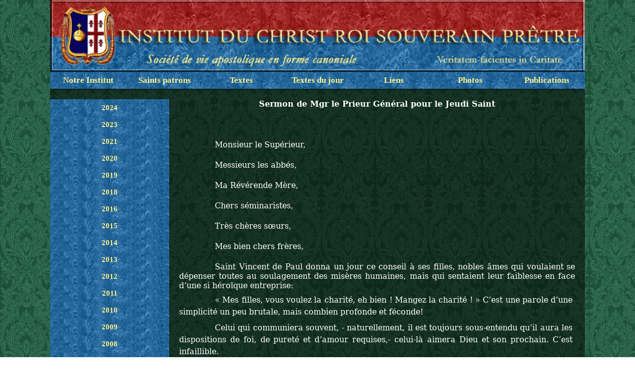

--- FILE ---
content_type: text/html
request_url: http://icrsp.org/Pages/sermons.php?groupe=2008&nom=jeudist
body_size: 12369
content:
<!DOCTYPE html PUBLIC "-//W3C//DTD XHTML 1.0 Transitional//EN" "http://www.w3.org/tr/xhtml1/Dtd/xhtml1-transitional.dtd">


<html xmlns="http://www.w3.org/1999/xhtml" lang="fr-fr">
    <head>
        
        <!-- Global site tag (gtag.js) - Google Analytics -->
        <script async src="https://www.googletagmanager.com/gtag/js?id=UA-139525872-1"></script>
        <script>
            window.dataLayer = window.dataLayer || [];
            function gtag(){dataLayer.push(arguments);}
            gtag('js', new Date());
            
            gtag('config', 'UA-139525872-1');
            </script>
        <link href="https://fonts.googleapis.com/css?family=Sorts+Mill+Goudy&display=swap" rel="stylesheet">
            <link rel="shortcut icon" href="/favicon.ico" type="image/x-icon" />
            <script src="https://kit.fontawesome.com/79d227add4.js" crossorigin="anonymous"></script>
            <title>ICRSP - Sermons</title>            <meta http-equiv="Content-Type" content="text/html; charset=windows-1252" />
            <meta http-equiv="language" content="fr" />
            <meta http-equiv="robots" content="all" />
            <meta name="author" content="icrsp.org" />
            <meta name="reply-to" content="info@icrsp.org" />
            <meta name="Description" content="Site de l'ICRSP " />
            <meta name="Keywords" content=" institut, christ roi, souverain pretre, tradition, liturgie, horaires, messe, sacrement, formation, pelerinages, retraites, pape, benoit xvi, ecclesia dei, traditionnelle, saint pie v, histoire, catechisme, sermons, conferences, careme, paques, noel, passion, christ, catholique, eglise, roi, annonces, formation, pretre, dimanche, vepres, france, villa martelli, gricigliano" />
            <link rel="stylesheet" href="https://www.icrsp.org/Outils/css/icrsp.css" type="text/css" media="screen" />
            <script>
                (function(i,s,o,g,r,a,m){i['GoogleAnalyticsObject']=r;i[r]=i[r]||function(){
                    (i[r].q=i[r].q||[]).push(arguments)},i[r].l=1*new Date();a=s.createElement(o),
                m=s.getElementsByTagName(o)[0];a.async=1;a.src=g;m.parentNode.insertBefore(a,m)
                })(window,document,'script','//www.google-analytics.com/analytics.js','ga');
            
            ga('create', 'UA-48221693-1', 'icrsp.org');
            ga('send', 'pageview');
            
                </script>
            
            <!-- Facebook Pixel Code -->
            <script>
                !function(f,b,e,v,n,t,s)
                {if(f.fbq)return;n=f.fbq=function(){n.callMethod?
                    n.callMethod.apply(n,arguments):n.queue.push(arguments)};
                if(!f._fbq)f._fbq=n;n.push=n;n.loaded=!0;n.version='2.0';
                n.queue=[];t=b.createElement(e);t.async=!0;
                t.src=v;s=b.getElementsByTagName(e)[0];
                    s.parentNode.insertBefore(t,s)}(window, document,'script',
                                                    'https://connect.facebook.net/en_US/fbevents.js');
                                                    fbq('init', '424038641662409');
                                                    fbq('track', 'PageView');
                </script>
            <noscript><img height="1" width="1" style="display:none"
                src="https://www.facebook.com/tr?id=424038641662409&ev=PageView&noscript=1"
                /></noscript>
            <!-- End Facebook Pixel Code -->
            
    </head>

<body background="../Fonds/Tapisserie-verte.gif" style="background-size:108px 207px;background-repeat:repeat;">
	<div id="conteneur" style="background:rgba(000,000,000,0.5)
"><a href="http://www.icrsp.org"><img class="bandeau" src="../../Outils/images/Bande-Institut-2010.jpg"
				alt="ICRSP" /></a><br>
		<div id="menu" style="text-align: center;">
	<ul>
		<li>
			<a href="#">
				Notre Institut
			</a>
			<ul>
				<li>
					<a href="/Pages/droit-pontifical.html">
						Droit Pontifical
					</a>
				</li>
				<li>
					<a href="/Seminaire/Seminaire-Saint-Philippe.htm">
						S&eacute;minaire Saint Philippe N&eacute;ri
					</a>
				</li>
				<li>
					<a href="/Apostolats/">
						Apostolats
					</a>
				</li>
				<li>
					<a href="http://www.adoratrices.icrsp.org" target="_blank">
						Adoratrices
						<br />
						du C&oelig;ur Royal
					</a>
				</li>
				<li>
					<a href="/Travaux/nouvelles/juin2018.php">
						Travaux au s&eacute;minaire
					</a>
				</li>
				<li>
					<a href="https://donation.icrss.org/fr/">
						Pour nous aider
					</a>
				</li>
				<li>
					<a href="/index.htm">
						Pour nous contacter
					</a>
				</li>
			</ul>
		</li>
	</ul>
	<ul>
		<li>
			<a href="#">
				Saints patrons
			</a>
			<ul>
				<li>
					<a href="/Pages/christ-roi.php">
						Christ-Roi
					</a>
				</li>
				<li>
					<a href="/Pages/immaculee-conception.php">
						Immacul&eacute;e Conception
					</a>
				</li>
				<li>
					<a href="/Pages/saint-benoit.php">
						Saint Beno&icirc;t
					</a>
				</li>
				<li>
					<a href="/Pages/saint-francois-de-sales.php">
						Saint
						<br />
						Fran&ccedil;ois de Sales
					</a>
				</li>
				<li>
					<a href="/Pages/saint-thomas.php">
						Saint Thomas d'Aquin
					</a>
				</li>
			</ul>
		</li>
	</ul>
	<ul>
		<li>
			<a href="#">
				Textes
			</a>
			<ul>
				<li>
					<a href="/Pages/magistere.php">
						 Magist&egrave;re
					</a>
				</li>
				<li>
					<a href="/Pages/conferences.html">
						 Conf&eacute;rences
					</a>
				</li>
				<li>
					<a href="/Pages/sermons.php">
						 Sermons
					</a>
				</li>
				<li>
					<a href="/Pages/devotions.php">
						 D&eacute;votions, spiritualit&eacute;
					</a>
				</li>
				<li>
					<a href="/Pages/bossuet-fenelon.html" target="_top">
						Bossuet et F&eacute;nelon
					</a>
				</li>
			</ul>
		</li>
	</ul>
	<ul>
		<li>
			<a href="#">
				Textes du jour
			</a>
			<ul>
                                <!--<li>
					<a href="/Calendriers/Antiennes-O/Antiennes-O.htm" target="_top">
						Grandes Antiennes &ldquo;O&rdquo;
					</a>
				</li>-->
				<!--<li>
					<a href="/Calendriers/Stations/stations-careme.htm" target="_top">
						Stations du Car&ecirc;me
					</a>
				</li>-->
				<!--<li>
					<a href="/Calendriers/La%20Pensee%20du%20Jour/Semaine%20Sainte/archives-Semaine-Sainte.htm" target="_top">
						La Semaine Sainte
					</a>
				</li>-->
				<!--<li>
					<a href="/Calendriers/Fetes/Fetes-Mobiles.htm" target="_top">
						L'Octave de la Pentec&ocirc;te
					</a>
				</li>-->
				<!--<li>
					<a href="/Calendriers/La%20Pensee%20du%20Jour/Mois%20du%20Sacre-Coeur/Archives.htm" target="_top">
						Le Mois du Sacr&eacute;-C&oelig;ur
					</a>
				</li>-->
				<!--<li>
					<a href="/Calendriers/La%20Pensee%20du%20Jour/Mois%20de%20Mai/Archives.htm" target="_top">
						Le Mois de Marie
					</a>
				</li>-->
				<li>
					<a href="/Calendriers/Le%20Saint%20du%20Jour/archives-vies_des_saints.htm" target="_top">
						Le Saint du Jour
					</a>
				</li>
				<li>
					<a href="/Calendriers/La%20Regle%20de%20Saint-Benoit/archives.htm" target="_top">
						La R&egrave;gle
						<br />
						de Saint Beno&icirc;t
					</a>
				</li>
				<li>
					<a href="/Calendriers/La%20Pensee%20du%20Jour/Archives-Generales/archives-generales.htm" target="_top">
						Pens&eacute;es quotidiennes
					</a>
				</li>
				<li>
					<a href="/Calendriers/Oraison%20de%20la%20Semaine/oraison_de_la_semaine-archives.htm" target="_top">
						Oraison du Dimanche
					</a>
				</li>
			</ul>
		</li>
	</ul>
	<ul>
		<li>
			<a href="#">
				Liens
			</a>
			<ul>
				<li>
					<a class="long;" href="/Pages/liens.html">
						L'Institut
						<br />
						dans le monde
					</a>
				</li>
				<li>
					<a href="/In-Memoriam/In-Memoriam.htm">
						In Memoriam
					</a>
				</li>
				<li>
					<a href="/Livres/Livres-conseilles.htm">
						Livres
					</a>
				</li>
			</ul>
		</li>
	</ul>
	<ul>
		<li>
			<a href="#">
				Photos
			</a>
			<ul>
				<li>
					<a href="#">
						S&eacute;minaire
					</a>
					<ul>
						<li>
							<a href="/Pages/videos.php?page=1">
								Vid&eacute;os
							</a>
						</li>
						<li>
							<a href="/Photographies/2025">
								2025
							</a>
						</li>
						<li>
							<a href="/Photographies/2024">
								2024
							</a>
						</li>
						<li>
							<a href="/Photographies/2023">
								2023
							</a>
						</li>
						<li>
							<a href="/Photographies/2022">
								2022
							</a>
						</li>
						<li>
							<a href="/Photographies/2021">
								2021
							</a>
						</li>
						<li>
							<a href="/Photographies/2020">
								2020
							</a>
						</li>
						<li>
							<a href="/Photographies/2019">
								2019
							</a>
						</li>
						<li>
							<a href="/Photographies/2018/">
								2018
							</a>
						</li>
						<li>
							<a href="/Pages/Photos-2017.html">
								2017
							</a>
						</li>
						<li>
							<a href="/Pages/Photos-2016.html">
								2016
							</a>
						</li>
						<li>
							<a href="/IMAGES-APOSTOLATS/Images-2015/Gricigliano/Page%20initiale-2015.htm">
								2015
							</a>
						</li>
						<li>
							<a href="/IMAGES-APOSTOLATS/Images-2014/Gricigliano/Page%20initiale-2014.htm">
								2014
							</a>
						</li>
						<li>
							<a href="/IMAGES-APOSTOLATS/Images-2013/Gricigliano/Page%20initiale-2013.htm">
								2013
							</a>
						</li>
						<li>
							<a href="/IMAGES-APOSTOLATS/Images-2012/Gricigliano/Page%20initiale-2012.htm">
								2012
							</a>
						</li>
						<li>
							<a href="/IMAGES-APOSTOLATS/IMAGES-2011/GRICIGLIANO/Page-Initiale.htm">
								2011
							</a>
						</li>
						<li>
							<a href="/IMAGES-APOSTOLATS/IMAGES-2010/Gricigliano/Page-Initiale.htm">
								2010
							</a>
						</li>
						<li>
							<a href="/IMAGES-APOSTOLATS/IMAGES-2009/Gricigliano/Gricigliano.htm">
								2009
							</a>
						</li>
						<li>
							<a href="/IMAGES-APOSTOLATS/GRICIGLIANO-2008/Gricigliano-2008.htm">
								2008
							</a>
						</li>
					</ul>
				</li>
				<li>
					<a href="#">
						Apostolats
					</a>
					<ul>
						<li>
							<a href="/Pages/videos.php?page=2">
								Vid&eacute;os
							</a>
						</li>
						<li>
							<a href="/IMAGES-APOSTOLATS/IMAGES-2009/Apostolats/Images-2009.htm">
								2009
							</a>
						</li>
						<li>
							<a href="/IMAGES-APOSTOLATS/IMAGES-2010/Apostolats/Apostolats-page-initiale.htm">
								2010
							</a>
						</li>
						<li>
							<a href="/IMAGES-APOSTOLATS/IMAGES-2011/APOSTOLATS/Page-Initiale-apostolats.htm">
								2011
							</a>
						</li>
						<li>
							<a href="/IMAGES-APOSTOLATS/Images-2012/Apostolats/Page%20initiale-2012.htm">
								2012
							</a>
						</li>
						<li>
							<a href="/IMAGES-APOSTOLATS/Images-2013/Apostolats/Page%20initiale-2013.htm">
								2013
							</a>
						</li>
						<li>
							<a href="/IMAGES-APOSTOLATS/Images-2014/Apostolats/Page%20initiale-2014.htm">
								2014
							</a>
						</li>
						<li>
							<a href="/IMAGES-APOSTOLATS/Images-2015/Apostolats/Page%20initiale-2015.htm">
								2015
							</a>
						</li>
						<li>
							<a href="/Pages/Photos-2016.html">
								2016
							</a>
						</li>
						<li>
							<a href="/Pages/Photos-2017.html">
								2017
							</a>
						</li>
						<li>
							<a href="/Pages/Photos-2018.html">
								2018
							</a>
						</li>
					</ul>
				</li>
				<li>
					<a href="https://adoratrices.icrss.org/fr/nouvelles/galerie">
						Adoratrices
					</a>
				</li>
			</ul>
		</li>
	</ul>
	<ul>
		<li>
			<a href="#">
				Publications
			</a>
			<ul>
				<li>
					<a href="/Pages/publications.php">
						Derni&egrave;res publications
					</a>
				</li>
				<li>
					<a href="/Pages/vie-au-seminaire.html">
						La Vie au S&eacute;minaire
					</a>
				</li>
				<li>
					<a href="/Pages/pages-CD.html">
						CD de Gr&eacute;gorien
					</a>
				</li>
				<li>
					<a href="/Pages/messe-pontificale.html">
						La Messe pontificale
						<br />
						au faldistoire
					</a>
				</li>
				<li>
					<a href="/Calendriers/Calendrier-2026/Calendrier_FR_2026_web.pdf" target="_blank">
						Calendrier 2026
					</a>
				</li>
			</ul>
		</li>
	</ul>
</div>
<div id="bloc">		<div id="blocgauche">
			<script src="/Outils/SpryAssets/SpryAccordion.js" type="text/javascript"></script>
			<link href="/Outils/SpryAssets/SpryAccordion.css" rel="stylesheet" type="text/css" />
						<div id="Accordion1" class="Accordion" tabindex="0">
				<div class="AccordionPanel">
					<div class="AccordionPanelTab"><b>2024</b></div>
					<div class="AccordionPanelContent">
						<li><a href="sermons.php?groupe=2024&nom=21mars-2024">-Sermon de Mgr Wach - Messe pour la fête de saint Benoît</a></li>					</div>
				</div>
				<div class="AccordionPanel">
					<div class="AccordionPanelTab"><b>2023</b></div>
					<div class="AccordionPanelContent">
						<li><a href="sermons.php?groupe=2023&nom=31jan-2023">-Sermon de Mgr Schmitz - Messe de Requiem pour le Pape Benoît XVI</a></li><li><a href="sermons.php?groupe=2023&nom=29oct-2023">-Sermon de Mgr Wach - Messe pour la fête du Christ-Roi</a></li><li><a href="sermons.php?groupe=2023&nom=8dec-2023">-Sermon de Mgr Wach - Messe pour la fête de l'Immaculée Conception</a></li>					</div>
				</div>
				<!-- <div class="AccordionPanel">
	<div class="AccordionPanelTab"><b>2022</b></div>
	<div class="AccordionPanelContent">
			</div>
</div> -->
				<div class="AccordionPanel">
					<div class="AccordionPanelTab"><b>2021</b></div>
					<div class="AccordionPanelContent">
						<li><a href="sermons.php?groupe=2021&nom=21jan-2021">-Sermon de Mgr Gilles Wach - messe de Requiem pour la mort du roi Louis XVI</a></li><li><a href="sermons.php?groupe=2021&nom=22mar-2021">-Sermon de Mgr Gilles Wach - messe pour la fête de saint Benoît</a></li><li><a href="sermons.php?groupe=2021&nom=02mai-2021">-Sermon du Chn L Poucin - Messe du IV. dim. ap. Pâques</a></li><li><a href="sermons.php?groupe=2021&nom=31oct-2021">-Sermon de Mgr Gilles Wach - messe pour la fête du Christ-Roi</a></li>					</div>
				</div>
				<div class="AccordionPanel">
					<div class="AccordionPanelTab"><b>2020</b></div>
					<div class="AccordionPanelContent">
						<li><a href="sermons.php?groupe=2020&nom=ascension-2020">-Sermon de Mgr Gilles Wach pour la fête de l'Ascension</a></li><li><a href="sermons.php?groupe=2020&nom=2nov-2020">-Sermon de Mgr Gilles Wach pour la Commémoraison de tous les fidèles défunts</a></li>					</div>
				</div>
				<div class="AccordionPanel">
					<div class="AccordionPanelTab"><b>2019</b></div>
					<div class="AccordionPanelContent">
						<li><a href="sermons.php?groupe=2019&nom=saint-benoit-2019">-Sermon de Mgr Gilles Wach pour la fête de saint Benoît</a></li><li><a href="sermons.php?groupe=2019&nom=saint-philippe-neri-2019">-Sermon du chanoine Mora pour la fête de Saint Philippe Néri</a></li>					</div>
				</div>
				<div class="AccordionPanel">
					<div class="AccordionPanelTab"><b>2018</b></div>
					<div class="AccordionPanelContent">
						<li><a href="sermons.php?groupe=2018&nom=immaculee-2018">-Sermon de Mgr Gilles Wach pour la fête de l'Immaculée-Conception</a></li>					</div>
				</div>
				<div class="AccordionPanel">
					<div class="AccordionPanelTab"><b>2016</b></div>
					<div class="AccordionPanelContent">
						<li><a href="sermons.php?groupe=2016&nom=purification">-Sermon de S. Exc. R. Mgr Bacqué, Nonce Apostolique, donné à Gricigliano le 2 février 2016 pour la fête de la Purification de la Vierge Marie</a></li>					</div>
				</div>
				<div class="AccordionPanel">
					<div class="AccordionPanelTab"><b>2015</b></div>
					<div class="AccordionPanelContent">
						<li><a href="sermons.php?groupe=2015&nom=immaculee">-Sermon de Mgr Wach pour la fête de l'Immaculée-Conception</a></li><li><a href="sermons.php?groupe=2015&nom=christ-roi2">-Sermon de Mgr Wach, Prieur Général, pour la fête du Christ-Roi</a></li><li><a href="sermons.php?groupe=2015&nom=noel">-Sermon de Mgr Wach pour Noël</a></li>					</div>
				</div>
				<div class="AccordionPanel">
					<div class="AccordionPanelTab"><b>2014</b></div>
					<div class="AccordionPanelContent">
						<li><a href="sermons.php?groupe=2014&nom=st-francois-de-sales">-Sermon de Mgr Wach pour la fête de Saint François de Sales</a></li><li><a href="sermons.php?groupe=2014&nom=sermon-purification-2014">-Sermon de M. l'Abbé de Beaurepaire pour la fête de la Purification</a></li><li><a href="sermons.php?groupe=2014&nom=paques-2014">-Sermon de Mgr Wach pour la fête de Pâques</a></li>					</div>
				</div>
				<div class="AccordionPanel">
					<div class="AccordionPanelTab"><b>2013</b></div>
					<div class="AccordionPanelContent">
						<li><a href="sermons.php?groupe=2013&nom=paques">-Sermon de Mgr Wach pour le Dimanche de Pâques</a></li><li><a href="sermons.php?groupe=2013&nom=st-michel">-Sermon de l'abbé de Beaurepaire pour la fête de Saint-Michel-Archange</a></li><li><a href="sermons.php?groupe=2013&nom=mgr-chn-bonfils">-Sermon de Mgr Wach pour la Première Messe solennelle du chanoine Bonfils</a></li><li><a href="sermons.php?groupe=2013&nom=1-avent">-Sermon de Mgr Wach pour le 1er dimanche de l'Avent</a></li><li><a href="sermons.php?groupe=2013&nom=immaculee">-Sermon de Mgr Wach pour l'Immaculée-Conception</a></li>					</div>
				</div>
				<div class="AccordionPanel">
					<div class="AccordionPanelTab"><b>2012</b></div>
					<div class="AccordionPanelContent">
						<li><a href="sermons.php?groupe=2012&nom=stthomas">-Saint Thomas d'Aquin</a></li><li><a href="sermons.php?groupe=2012&nom=stjoseph">-Saint Joseph</a></li><li><a href="sermons.php?groupe=2012&nom=laetare">-Dimanche de L&aelig;tare</a></li><li><a href="sermons.php?groupe=2012&nom=christroi">-Sermon pour la fête du Christ-Roi</a></li><li><a href="sermons.php?groupe=2012&nom=toussaint">-Sermon pour la fête de la Toussaint</a></li><li><a href="sermons.php?groupe=2012&nom=immaculee">-Sermon pour la fête de l'Immaculée-Conception</a></li>					</div>
				</div>
				<div class="AccordionPanel">
					<div class="AccordionPanelTab"><b>2011</b></div>
					<div class="AccordionPanelContent">
						<li><a href="sermons.php?groupe=2011&nom=cardburketrevise">-Sermon de S. E. le Cardinal Burke pour la fête de saint François de Sales à Trévise</a></li><li><a href="sermons.php?groupe=2011&nom=cardburkeorddiconales">-Sermon de S. E. le Cardinal Burke pour les ordinations diaconales</a></li><li><a href="sermons.php?groupe=2011&nom=stbenoit">-Sermon de M. le chanoine Mora pour la fête de Saint-Benoît</a></li><li><a href="sermons.php?groupe=2011&nom=annonciation">-Sermon de M. le chanoine Lefèvre pour la fête de l'Annonciation</a></li><li><a href="sermons.php?groupe=2011&nom=ascension">-Sermon de S. E. Mgr Laise pour la fête de l'Ascension</a></li><li><a href="sermons.php?groupe=2011&nom=cardburkelourdes">-Sermon de S. E. R. le Cardinal Burke  à Lourdes</a></li><li><a href="sermons.php?groupe=2011&nom=fetedieu">-Sermon de M. le chanoine Lefèvre pour la Fête-Dieu</a></li><li><a href="sermons.php?groupe=2011&nom=chapitre">-Sermon de S. E. R. le Cardinal Burke lors du Chapitre de l'Institut</a></li>					</div>
				</div>
				<div class="AccordionPanel">
					<div class="AccordionPanelTab"><b>2010</b></div>
					<div class="AccordionPanelContent">
						<li><a href="sermons.php?groupe=2010&nom=pelerinagears">-Sermon pour le Pèlerinage à Ars</a></li><li><a href="sermons.php?groupe=2010&nom=sacrecoeur">-Sermon pour la fête du Sacré-Cœur</a></li><li><a href="sermons.php?groupe=2010&nom=rentree">-Sermon pour la Rentrée du Séminaire</a></li><li><a href="sermons.php?groupe=2010&nom=voeux">-Sermon pour les Vœux des Sœurs</a></li><li><a href="sermons.php?groupe=2010&nom=lisieux">-Sermon de S. E. Mgr Schneider</a></li><li><a href="sermons.php?groupe=2010&nom=prisehabits">-Sermon de S. E. R. le Cardinal Cañizares pour la Prise d'Habit des Adoratrices</a></li><li><a href="sermons.php?groupe=2010&nom=perabbebarroux">-Sermon du T. R. P. Abbé du Barroux</a></li><li><a href="sermons.php?groupe=2010&nom=immaculee">-Sermon pour la fête de l'Immaculée Conception</a></li><li><a href="sermons.php?groupe=2010&nom=chartres">-Sermon pour la clôture du Pèlerinage de Chrétienté</a></li>					</div>
				</div>
				<div class="AccordionPanel">
					<div class="AccordionPanelTab"><b>2009</b></div>
					<div class="AccordionPanelContent">
						<li><a href="sermons.php?groupe=2009&nom=saintthomas">-Sermon pour la fête de saint Thomas d'Aquin, Patron de l'Institut</a></li><li><a href="sermons.php?groupe=2009&nom=sacrecouer">-Sermon pour la fête du Sacré-Cœur</a></li><li><a href="sermons.php?groupe=2009&nom=christroi">-Christ-Roi</a></li><li><a href="sermons.php?groupe=2009&nom=immaculee">-Fête de l'Immaculée Conception</a></li><li><a href="sermons.php?groupe=2009&nom=noel">-Jour de Noël</a></li>					</div>
				</div>
				<div class="AccordionPanel">
					<div class="AccordionPanelTab"><b>2008</b></div>
					<div class="AccordionPanelContent">
						<li><a href="sermons.php?groupe=2008&nom=jeudist">-Sermon pour le Jeudi Saint</a></li><li><a href="sermons.php?groupe=2008&nom=paques">-Sermon pour le jour de Pâques</a></li><li><a href="sermons.php?groupe=2008&nom=fetedieu">-Fête-Dieu</a></li><li><a href="sermons.php?groupe=2008&nom=sacrecoeur">-Sacré-C&oelig;ur</a></li>					</div>
				</div>
				<div class="AccordionPanel">
					<div class="AccordionPanelTab"><b>2007</b></div>
					<div class="AccordionPanelContent">
						<li><a href="sermons.php?groupe=2007&nom=stfrancois">-Sermon pour la fête de  Saint François de Sales</a></li><li><a href="sermons.php?groupe=2007&nom=stthomas">-Sermon pour la fête de Saint-Thomas d'Aquin</a></li><li><a href="sermons.php?groupe=2007&nom=stjoseph">-Sermon pour la fête de Saint Joseph</a></li><li><a href="sermons.php?groupe=2007&nom=fetedieu">-Sermon pour la Fête-Dieu</a></li>					</div>
				</div>
				<!--<div class="AccordionPanel">
	<div class="AccordionPanelTab"><b>2006</b></div>
	<div class="AccordionPanelContent">
			</div>
  </div>
  <div class="AccordionPanel">
	<div class="AccordionPanelTab"><b>2005</b></div>
	<div class="AccordionPanelContent">
			</div>
  </div>
  <div class="AccordionPanel">
	<div class="AccordionPanelTab"><b>2004</b></div>
	<div class="AccordionPanelContent">
			</div>
  </div>
  <div class="AccordionPanel">
	<div class="AccordionPanelTab"><b>2003</b></div>
	<div class="AccordionPanelContent">
			</div>
  </div>
  <div class="AccordionPanel">
	<div class="AccordionPanelTab"><b>2002</b></div>
	<div class="AccordionPanelContent">
			</div>
  </div>-->
			</div>
			<script type="text/javascript">
				var Accordion1 = new Spry.Widget.Accordion("Accordion1", { useFixedPanelHeights: false });
			</script>
			<p style="text-align: center; margin-left: 20px">
				<a class="link-block_left" target="_blank" href="http://www.messe.icrsp.org">Demander la
					c&eacute;l&eacute;bration de <smallcaps>Saintes Messes</smallcaps></a>
				<a class="link-block_left" target="_blank" href="http://www.don.icrsp.org">
					<smallcaps>Faire un don</smallcaps><br />pour nous soutenir
				</a>
			</p>
		</div>
		
		<div id="blocmilieu">

			<script>
				function lire() {
					var x = document.getElementById("sermon");
					if (x.style.display === "none") {
						x.style.display = "block";
					} else {
						x.style.display = "none";
					}
				}
			</script>

			<p>
<p class="MsoNormal" style="mso-margin-top-alt: auto; margin-bottom: 12.0pt; text-align: center; line-height: normal;" align="center"><strong><span style="font-size: 12.0pt; font-family: &quot;Garamond&quot;,&quot;serif&quot;; mso-fareast-font-family: &quot;Times New Roman&quot;; mso-bidi-font-family: Arial; ; mso-fareast-language: FR;">Sermon de Mgr le Prieur G&eacute;n&eacute;ral pour le Jeudi Saint</span></strong><span style="font-size: 12.0pt; font-family: &quot;Garamond&quot;,&quot;serif&quot;; mso-fareast-font-family: &quot;Times New Roman&quot;; mso-bidi-font-family: &quot;Times New Roman&quot;; ; mso-fareast-language: FR;"></span></p>
<p class="MsoNormal" style="mso-margin-top-alt: auto; margin-bottom: 6.0pt; text-indent: 54.0pt; line-height: normal;"><span style="font-size: 12.0pt; font-family: &quot;Garamond&quot;,&quot;serif&quot;; mso-fareast-font-family: &quot;Times New Roman&quot;; mso-bidi-font-family: Arial; ; mso-fareast-language: FR;">&nbsp;</span><span style="font-size: 12.0pt; font-family: &quot;Garamond&quot;,&quot;serif&quot;; mso-fareast-font-family: &quot;Times New Roman&quot;; mso-bidi-font-family: &quot;Times New Roman&quot;; ; mso-fareast-language: FR;"></span></p>
<p class="MsoNormal" style="mso-margin-top-alt: auto; margin-bottom: 6.0pt; text-indent: 54.0pt; line-height: normal;"><span style="font-size: 12.0pt; font-family: &quot;Garamond&quot;,&quot;serif&quot;; mso-fareast-font-family: &quot;Times New Roman&quot;; mso-bidi-font-family: Arial; ; mso-fareast-language: FR;">Monsieur le Sup&eacute;rieur,</span><span style="font-size: 12.0pt; font-family: &quot;Garamond&quot;,&quot;serif&quot;; mso-fareast-font-family: &quot;Times New Roman&quot;; mso-bidi-font-family: &quot;Times New Roman&quot;; ; mso-fareast-language: FR;"></span></p>
<p class="MsoNormal" style="mso-margin-top-alt: auto; margin-bottom: 6.0pt; text-indent: 54.0pt; line-height: normal;"><span style="font-size: 12.0pt; font-family: &quot;Garamond&quot;,&quot;serif&quot;; mso-fareast-font-family: &quot;Times New Roman&quot;; mso-bidi-font-family: Arial; ; mso-fareast-language: FR;">Messieurs les abb&eacute;s,</span><span style="font-size: 12.0pt; font-family: &quot;Garamond&quot;,&quot;serif&quot;; mso-fareast-font-family: &quot;Times New Roman&quot;; mso-bidi-font-family: &quot;Times New Roman&quot;; ; mso-fareast-language: FR;"></span></p>
<p class="MsoNormal" style="mso-margin-top-alt: auto; margin-bottom: 6.0pt; text-indent: 54.0pt; line-height: normal;"><span style="font-size: 12.0pt; font-family: &quot;Garamond&quot;,&quot;serif&quot;; mso-fareast-font-family: &quot;Times New Roman&quot;; mso-bidi-font-family: Arial; ; mso-fareast-language: FR;">Ma R&eacute;v&eacute;rende M&egrave;re,</span><span style="font-size: 12.0pt; font-family: &quot;Garamond&quot;,&quot;serif&quot;; mso-fareast-font-family: &quot;Times New Roman&quot;; mso-bidi-font-family: &quot;Times New Roman&quot;; ; mso-fareast-language: FR;"></span></p>
<p class="MsoNormal" style="mso-margin-top-alt: auto; margin-bottom: 6.0pt; text-indent: 54.0pt; line-height: normal;"><span style="font-size: 12.0pt; font-family: &quot;Garamond&quot;,&quot;serif&quot;; mso-fareast-font-family: &quot;Times New Roman&quot;; mso-bidi-font-family: Arial; ; mso-fareast-language: FR;">Chers s&eacute;minaristes,</span><span style="font-size: 12.0pt; font-family: &quot;Garamond&quot;,&quot;serif&quot;; mso-fareast-font-family: &quot;Times New Roman&quot;; mso-bidi-font-family: &quot;Times New Roman&quot;; ; mso-fareast-language: FR;"></span></p>
<p class="MsoNormal" style="mso-margin-top-alt: auto; margin-bottom: 6.0pt; text-indent: 54.0pt; line-height: normal;"><span style="font-size: 12.0pt; font-family: &quot;Garamond&quot;,&quot;serif&quot;; mso-fareast-font-family: &quot;Times New Roman&quot;; mso-bidi-font-family: Arial; ; mso-fareast-language: FR;">Tr&egrave;s ch&egrave;res s&oelig;urs,</span><span style="font-size: 12.0pt; font-family: &quot;Garamond&quot;,&quot;serif&quot;; mso-fareast-font-family: &quot;Times New Roman&quot;; mso-bidi-font-family: &quot;Times New Roman&quot;; ; mso-fareast-language: FR;"></span></p>
<p class="MsoNormal" style="mso-margin-top-alt: auto; margin-bottom: 6.0pt; text-indent: 54.0pt; line-height: normal;"><span style="font-size: 12.0pt; font-family: &quot;Garamond&quot;,&quot;serif&quot;; mso-fareast-font-family: &quot;Times New Roman&quot;; mso-bidi-font-family: Arial; ; mso-fareast-language: FR;">Mes bien chers fr&egrave;res,</span><span style="font-size: 12.0pt; font-family: &quot;Garamond&quot;,&quot;serif&quot;; mso-fareast-font-family: &quot;Times New Roman&quot;; mso-bidi-font-family: &quot;Times New Roman&quot;; ; mso-fareast-language: FR;"></span></p>
<p class="MsoNormal" style="mso-margin-top-alt: auto; margin-bottom: 6.0pt; text-indent: 54.0pt; line-height: normal;"><span style="font-size: 12.0pt; font-family: &quot;Garamond&quot;,&quot;serif&quot;; mso-fareast-font-family: &quot;Times New Roman&quot;; mso-bidi-font-family: Arial; ; mso-fareast-language: FR;">Saint Vincent de Paul donna un jour ce conseil &agrave; ses filles, nobles &acirc;mes qui voulaient se d&eacute;penser toutes au soulagement des mis&egrave;res humaines, mais qui sentaient leur faiblesse en face d&rsquo;une si h&eacute;ro&iuml;que entreprise:</span><span style="font-size: 12.0pt; font-family: &quot;Garamond&quot;,&quot;serif&quot;; mso-fareast-font-family: &quot;Times New Roman&quot;; mso-bidi-font-family: &quot;Times New Roman&quot;; ; mso-fareast-language: FR;"></span></p>
<p class="MsoNormal" style="margin-top: 0cm; margin-right: 3.6pt; margin-bottom: 6.0pt; margin-left: 0cm; text-align: justify; text-indent: 54.0pt; line-height: 18.0pt;"><span style="font-size: 12.0pt; font-family: &quot;Garamond&quot;,&quot;serif&quot;; mso-fareast-font-family: &quot;Times New Roman&quot;; mso-bidi-font-family: Arial; ; mso-fareast-language: FR;">&laquo;&nbsp;Mes filles, vous voulez la charit&eacute;, eh bien&nbsp;! Mangez la charit&eacute;&nbsp;!&nbsp;&raquo; C&rsquo;est une parole d&rsquo;une simplicit&eacute; un peu brutale, mais combien profonde et f&eacute;conde!</span><span style="font-size: 12.0pt; font-family: &quot;Garamond&quot;,&quot;serif&quot;; mso-fareast-font-family: &quot;Times New Roman&quot;; mso-bidi-font-family: &quot;Times New Roman&quot;; ; mso-fareast-language: FR;"></span></p>
<p class="MsoNormal" style="margin-top: 0cm; margin-right: 3.6pt; margin-bottom: 6.0pt; margin-left: 0cm; text-align: justify; text-indent: 54.0pt; line-height: 18.0pt;"><span style="font-size: 12.0pt; font-family: &quot;Garamond&quot;,&quot;serif&quot;; mso-fareast-font-family: &quot;Times New Roman&quot;; mso-bidi-font-family: Arial; ; mso-fareast-language: FR;">Celui qui communiera souvent, - naturellement, il est toujours sous-entendu qu&rsquo;il aura les dispositions de foi, de puret&eacute; et d&rsquo;amour requises,- celui-l&agrave; aimera Dieu et son prochain. C&rsquo;est infaillible.</span><span style="font-size: 12.0pt; font-family: &quot;Garamond&quot;,&quot;serif&quot;; mso-fareast-font-family: &quot;Times New Roman&quot;; mso-bidi-font-family: &quot;Times New Roman&quot;; ; mso-fareast-language: FR;"></span></p>
<p class="MsoNormal" style="margin-top: 0cm; margin-right: 3.6pt; margin-bottom: 6.0pt; margin-left: 0cm; text-align: justify; text-indent: 54.0pt; line-height: 18.0pt;"><span style="font-size: 12.0pt; font-family: &quot;Garamond&quot;,&quot;serif&quot;; mso-fareast-font-family: &quot;Times New Roman&quot;; mso-bidi-font-family: Arial; ; mso-fareast-language: FR;">&laquo;&nbsp;L&rsquo;homme, &eacute;crit Saint Fran&ccedil;ois de Sales, est la perfection de l&rsquo;univers; l&rsquo;esprit est la perfection de l&rsquo;homme; l&rsquo;amour, celle de l&rsquo;esprit; et la charit&eacute;, celle de l&rsquo;amour.&nbsp;&raquo; Cette perfection de l&rsquo;amour, c&rsquo;est l&rsquo;Eucharistie, qui nous y &eacute;l&egrave;ve.</span><span style="font-size: 12.0pt; font-family: &quot;Garamond&quot;,&quot;serif&quot;; mso-fareast-font-family: &quot;Times New Roman&quot;; mso-bidi-font-family: &quot;Times New Roman&quot;; ; mso-fareast-language: FR;"></span></p>
<p class="MsoNormal" style="margin-top: 0cm; margin-right: 3.6pt; margin-bottom: 6.0pt; margin-left: 0cm; text-align: justify; text-indent: 54.0pt; line-height: 18.0pt;"><span style="font-size: 12.0pt; font-family: &quot;Garamond&quot;,&quot;serif&quot;; mso-fareast-font-family: &quot;Times New Roman&quot;; mso-bidi-font-family: Arial; ; mso-fareast-language: FR;">Voyez-vous, chers pr&ecirc;tres, chers s&eacute;minaristes, ch&egrave;res s&oelig;urs et chers fid&egrave;les, c&rsquo;est une v&eacute;rit&eacute; incontestable, et je veux vous le montrer, pour que vous en soyez persuad&eacute;s comme je le suis, et surtout pour que vous en fassiez l&rsquo;exp&eacute;rience.</span><span style="font-size: 12.0pt; font-family: &quot;Garamond&quot;,&quot;serif&quot;; mso-fareast-font-family: &quot;Times New Roman&quot;; mso-bidi-font-family: &quot;Times New Roman&quot;; ; mso-fareast-language: FR;"></span></p>
<p class="MsoNormal" style="margin-top: 0cm; margin-right: 3.6pt; margin-bottom: 6.0pt; margin-left: 0cm; text-align: justify; text-indent: 54.0pt; line-height: 18.0pt;"><span style="font-size: 12.0pt; font-family: &quot;Garamond&quot;,&quot;serif&quot;; mso-fareast-font-family: &quot;Times New Roman&quot;; mso-bidi-font-family: Arial; ; mso-fareast-language: FR;">Ceux qui communient, qui communient bien, ont la charit&eacute;&nbsp;; ils aiment Dieu&hellip; ce Dieu que, de commandement, nous devons aimer de tout notre esprit, de tout notre c&oelig;ur, de toutes nos forces et par-dessus toutes choses.</span><span style="font-size: 12.0pt; font-family: &quot;Garamond&quot;,&quot;serif&quot;; mso-fareast-font-family: &quot;Times New Roman&quot;; mso-bidi-font-family: &quot;Times New Roman&quot;; ; mso-fareast-language: FR;"></span></p>
<p class="MsoNormal" style="margin-top: 0cm; margin-right: 3.6pt; margin-bottom: 6.0pt; margin-left: 0cm; text-align: justify; text-indent: 54.0pt; line-height: 18.0pt;"><span style="font-size: 12.0pt; font-family: &quot;Garamond&quot;,&quot;serif&quot;; mso-fareast-font-family: &quot;Times New Roman&quot;; mso-bidi-font-family: Arial; ; mso-fareast-language: FR;">Ils l&rsquo;aiment avec Notre Seigneur qui vit en eux, et qui s&rsquo;empare de leurs facult&eacute;s pour les offrir &agrave; son P&egrave;re&nbsp;; Ils l&rsquo;aiment &agrave; sa divine mani&egrave;re, devenus ses membres et remplis, avec lui, de s&egrave;ve surnaturelle.</span><span style="font-size: 12.0pt; font-family: &quot;Garamond&quot;,&quot;serif&quot;; mso-fareast-font-family: &quot;Times New Roman&quot;; mso-bidi-font-family: &quot;Times New Roman&quot;; ; mso-fareast-language: FR;"></span></p>
<p class="MsoNormal" style="margin-top: 0cm; margin-right: 3.6pt; margin-bottom: 6.0pt; margin-left: 0cm; text-align: justify; text-indent: 54.0pt; line-height: 18.0pt;"><span style="font-size: 12.0pt; font-family: &quot;Garamond&quot;,&quot;serif&quot;; mso-fareast-font-family: &quot;Times New Roman&quot;; mso-bidi-font-family: Arial; ; mso-fareast-language: FR;">Il en est vraiment ainsi, quand on va au fond des choses.</span><span style="font-size: 12.0pt; font-family: &quot;Garamond&quot;,&quot;serif&quot;; mso-fareast-font-family: &quot;Times New Roman&quot;; mso-bidi-font-family: &quot;Times New Roman&quot;; ; mso-fareast-language: FR;"></span></p>
<p class="MsoNormal" style="margin-top: 0cm; margin-right: 3.6pt; margin-bottom: 6.0pt; margin-left: 0cm; text-align: justify; text-indent: 54.0pt; line-height: 18.0pt;"><span style="font-size: 12.0pt; font-family: &quot;Garamond&quot;,&quot;serif&quot;; mso-fareast-font-family: &quot;Times New Roman&quot;; mso-bidi-font-family: Arial; ; mso-fareast-language: FR;">De fait, vous qui recevez J&eacute;sus dans l&rsquo;Hostie, comment n&rsquo;aimeriez-vous pas Dieu&nbsp;?</span><span style="font-size: 12.0pt; font-family: &quot;Garamond&quot;,&quot;serif&quot;; mso-fareast-font-family: &quot;Times New Roman&quot;; mso-bidi-font-family: &quot;Times New Roman&quot;; ; mso-fareast-language: FR;"></span></p>
<p class="MsoNormal" style="margin-top: 0cm; margin-right: 3.6pt; margin-bottom: 6.0pt; margin-left: 0cm; text-align: justify; text-indent: 54.0pt; line-height: 18.0pt;"><span style="font-size: 12.0pt; font-family: &quot;Garamond&quot;,&quot;serif&quot;; mso-fareast-font-family: &quot;Times New Roman&quot;; mso-bidi-font-family: Arial; ; mso-fareast-language: FR;">A qui devez-vous de conna&icirc;tre votre Sauveur, sinon &agrave; Dieu&nbsp;?</span><span style="font-size: 12.0pt; font-family: &quot;Garamond&quot;,&quot;serif&quot;; mso-fareast-font-family: &quot;Times New Roman&quot;; mso-bidi-font-family: &quot;Times New Roman&quot;; ; mso-fareast-language: FR;"></span></p>
<p class="MsoNormal" style="margin-top: 0cm; margin-right: 3.6pt; margin-bottom: 6.0pt; margin-left: 0cm; text-align: justify; text-indent: 54.0pt; line-height: 18.0pt;"><span style="font-size: 12.0pt; font-family: &quot;Garamond&quot;,&quot;serif&quot;; mso-fareast-font-family: &quot;Times New Roman&quot;; mso-bidi-font-family: Arial; ; mso-fareast-language: FR;">Qui a donn&eacute; licence au Verbe de s&rsquo;incarner, sinon Dieu&nbsp;?</span><span style="font-size: 12.0pt; font-family: &quot;Garamond&quot;,&quot;serif&quot;; mso-fareast-font-family: &quot;Times New Roman&quot;; mso-bidi-font-family: &quot;Times New Roman&quot;; ; mso-fareast-language: FR;"></span></p>
<p class="MsoNormal" style="margin-top: 0cm; margin-right: 3.6pt; margin-bottom: 6.0pt; margin-left: 0cm; text-align: justify; text-indent: 54.0pt; line-height: 18.0pt;"><span style="font-size: 12.0pt; font-family: &quot;Garamond&quot;,&quot;serif&quot;; mso-fareast-font-family: &quot;Times New Roman&quot;; mso-bidi-font-family: Arial; ; mso-fareast-language: FR;">Qui vous donne le pain qui lui sert de voile dans son Sacrement, sinon Dieu&nbsp;?</span><span style="font-size: 12.0pt; font-family: &quot;Garamond&quot;,&quot;serif&quot;; mso-fareast-font-family: &quot;Times New Roman&quot;; mso-bidi-font-family: &quot;Times New Roman&quot;; ; mso-fareast-language: FR;"></span></p>
<p class="MsoNormal" style="margin-top: 0cm; margin-right: 3.6pt; margin-bottom: 6.0pt; margin-left: 0cm; text-align: justify; text-indent: 54.0pt; line-height: 18.0pt;"><span style="font-size: 12.0pt; font-family: &quot;Garamond&quot;,&quot;serif&quot;; mso-fareast-font-family: &quot;Times New Roman&quot;; mso-bidi-font-family: Arial; ; mso-fareast-language: FR;">Qui vous admet &agrave; l&rsquo;honneur de sa table et de son union, sinon Dieu&nbsp;?&hellip;</span><span style="font-size: 12.0pt; font-family: &quot;Garamond&quot;,&quot;serif&quot;; mso-fareast-font-family: &quot;Times New Roman&quot;; mso-bidi-font-family: &quot;Times New Roman&quot;; ; mso-fareast-language: FR;"></span></p>
<p class="MsoNormal" style="margin-top: 0cm; margin-right: 3.6pt; margin-bottom: 6.0pt; margin-left: 0cm; text-align: justify; text-indent: 54.0pt; line-height: 18.0pt;"><span style="font-size: 12.0pt; font-family: &quot;Garamond&quot;,&quot;serif&quot;; mso-fareast-font-family: &quot;Times New Roman&quot;; mso-bidi-font-family: Arial; ; mso-fareast-language: FR;">Et vous n&rsquo;aimeriez pas Dieu&nbsp;?</span><span style="font-size: 12.0pt; font-family: &quot;Garamond&quot;,&quot;serif&quot;; mso-fareast-font-family: &quot;Times New Roman&quot;; mso-bidi-font-family: &quot;Times New Roman&quot;; ; mso-fareast-language: FR;"></span></p>
<p class="MsoNormal" style="margin-top: 0cm; margin-right: 3.6pt; margin-bottom: 6.0pt; margin-left: 0cm; text-align: justify; text-indent: 54.0pt; line-height: 18.0pt;"><span style="font-size: 12.0pt; font-family: &quot;Garamond&quot;,&quot;serif&quot;; mso-fareast-font-family: &quot;Times New Roman&quot;; mso-bidi-font-family: Arial; ; mso-fareast-language: FR;">D&egrave;s l&agrave; que vous communiez, vous l&rsquo;aimez, car vous ne pouvez oublier que c&rsquo;est &agrave; lui que vous devez toutes ces b&eacute;n&eacute;dictions.</span><span style="font-size: 12.0pt; font-family: &quot;Garamond&quot;,&quot;serif&quot;; mso-fareast-font-family: &quot;Times New Roman&quot;; mso-bidi-font-family: &quot;Times New Roman&quot;; ; mso-fareast-language: FR;"></span></p>
<p class="MsoNormal" style="margin-top: 0cm; margin-right: 3.6pt; margin-bottom: 6.0pt; margin-left: 0cm; text-align: justify; text-indent: 54.0pt; line-height: 18.0pt;"><span style="font-size: 12.0pt; font-family: &quot;Garamond&quot;,&quot;serif&quot;; mso-fareast-font-family: &quot;Times New Roman&quot;; mso-bidi-font-family: Arial; ; mso-fareast-language: FR;">Je sais&nbsp;: vous vous trouvez bien ti&egrave;des&nbsp;; cet amour, vous ne le sentez pas assez vivre, fr&eacute;mir en vous.</span><span style="font-size: 12.0pt; font-family: &quot;Garamond&quot;,&quot;serif&quot;; mso-fareast-font-family: &quot;Times New Roman&quot;; mso-bidi-font-family: &quot;Times New Roman&quot;; ; mso-fareast-language: FR;"></span></p>
<p class="MsoNormal" style="margin-top: 0cm; margin-right: 3.6pt; margin-bottom: 6.0pt; margin-left: 0cm; text-align: justify; text-indent: 54.0pt; line-height: 18.0pt;"><span style="font-size: 12.0pt; font-family: &quot;Garamond&quot;,&quot;serif&quot;; mso-fareast-font-family: &quot;Times New Roman&quot;; mso-bidi-font-family: Arial; ; mso-fareast-language: FR;">Peu importe ce que vous ressentez ; vous &ecirc;tes all&eacute;s &agrave; J&eacute;sus-Christ&nbsp;; vous aimez Dieu en lui, avec lui, par lui.</span><span style="font-size: 12.0pt; font-family: &quot;Garamond&quot;,&quot;serif&quot;; mso-fareast-font-family: &quot;Times New Roman&quot;; mso-bidi-font-family: &quot;Times New Roman&quot;; ; mso-fareast-language: FR;"></span></p>
<p class="MsoNormal" style="margin-top: 0cm; margin-right: 3.6pt; margin-bottom: 6.0pt; margin-left: 0cm; text-align: justify; text-indent: 54.0pt; line-height: 18.0pt;"><span style="font-size: 12.0pt; font-family: &quot;Garamond&quot;,&quot;serif&quot;; mso-fareast-font-family: &quot;Times New Roman&quot;; mso-bidi-font-family: Arial; ; mso-fareast-language: FR;">Quand vous avez re&ccedil;u J&eacute;sus-Hostie, vous &ecirc;tes d&rsquo;autres lui-m&ecirc;me et, comme il est tout &agrave; Dieu, vous aussi vous &ecirc;tes tout &agrave; Dieu.</span><span style="font-size: 12.0pt; font-family: &quot;Garamond&quot;,&quot;serif&quot;; mso-fareast-font-family: &quot;Times New Roman&quot;; mso-bidi-font-family: &quot;Times New Roman&quot;; ; mso-fareast-language: FR;"></span></p>
<p class="MsoNormal" style="margin-top: 0cm; margin-right: 3.6pt; margin-bottom: 6.0pt; margin-left: 0cm; text-align: justify; text-indent: 54.0pt; line-height: 18.0pt;"><span style="font-size: 12.0pt; font-family: &quot;Garamond&quot;,&quot;serif&quot;; mso-fareast-font-family: &quot;Times New Roman&quot;; mso-bidi-font-family: Arial; ; mso-fareast-language: FR;">Vous ne sentez pas dans votre &acirc;me cette douce br&ucirc;lure de l&rsquo;amour&nbsp;? Vous n&rsquo;&ecirc;tes pas heureux, comme lorsqu&rsquo;on aime&nbsp;? parce que vous ne savez pas aimer comme Dieu aime&nbsp;! Vous ne savez pas que l&rsquo;amour est aussi an&eacute;antissement&nbsp;; et c&rsquo;est l&agrave; la grande le&ccedil;on de ces jours saints.</span><span style="font-size: 12.0pt; font-family: &quot;Garamond&quot;,&quot;serif&quot;; mso-fareast-font-family: &quot;Times New Roman&quot;; mso-bidi-font-family: &quot;Times New Roman&quot;; ; mso-fareast-language: FR;"></span></p>
<p class="MsoNormal" style="margin-top: 0cm; margin-right: 3.6pt; margin-bottom: 6.0pt; margin-left: 0cm; text-align: justify; text-indent: 54.0pt; line-height: 18.0pt;"><span style="font-size: 12.0pt; font-family: &quot;Garamond&quot;,&quot;serif&quot;; mso-fareast-font-family: &quot;Times New Roman&quot;; mso-bidi-font-family: Arial; ; mso-fareast-language: FR;">L&rsquo;Eucharistie est la continuit&eacute; de l&rsquo;Incarnation. Dieu se fait Homme et l&rsquo;Homme-Dieu se fait pain de vie. Il s&rsquo;abaisse &agrave; prendre la condition humaine et il meurt sur la croix tout comme le grain de bl&eacute; meurt en terre&nbsp;; tout cela pour nous donner la charit&eacute; perdue par nos premiers parents.</span><span style="font-size: 12.0pt; font-family: &quot;Garamond&quot;,&quot;serif&quot;; mso-fareast-font-family: &quot;Times New Roman&quot;; mso-bidi-font-family: &quot;Times New Roman&quot;; ; mso-fareast-language: FR;"></span></p>
<p class="MsoNormal" style="margin-top: 0cm; margin-right: 3.6pt; margin-bottom: 6.0pt; margin-left: 0cm; text-align: justify; text-indent: 54.0pt; line-height: 18.0pt;"><span style="font-size: 12.0pt; font-family: &quot;Garamond&quot;,&quot;serif&quot;; mso-fareast-font-family: &quot;Times New Roman&quot;; mso-bidi-font-family: Arial; ; mso-fareast-language: FR;">Si nous ne sentons pas ce soir ces br&ucirc;lures de l&rsquo;amour divin, c&rsquo;est parce que nous ne sommes pas morts &agrave; nous-m&ecirc;mes. C&rsquo;est parce que le grain d&rsquo;orgueil et d&rsquo;&eacute;go&iuml;sme en nous n&rsquo;est pas mort.</span><span style="font-size: 12.0pt; font-family: &quot;Garamond&quot;,&quot;serif&quot;; mso-fareast-font-family: &quot;Times New Roman&quot;; mso-bidi-font-family: &quot;Times New Roman&quot;; ; mso-fareast-language: FR;"></span></p>
<p class="MsoNormal" style="margin-top: 0cm; margin-right: 3.6pt; margin-bottom: 6.0pt; margin-left: 0cm; text-align: justify; text-indent: 54.0pt; line-height: 18.0pt;"><span style="font-size: 12.0pt; font-family: &quot;Garamond&quot;,&quot;serif&quot;; mso-fareast-font-family: &quot;Times New Roman&quot;; mso-bidi-font-family: Arial; ; mso-fareast-language: FR;">Pour comprendre cet amour et le ressentir, il faut passer par la croix et la mort, puis parfois par le feu et les flammes du Purgatoire pour ceux qui sont sauv&eacute;s ou par les terribles flammes de l&rsquo;Enfer pour ceux qui sont r&eacute;prouv&eacute;s&nbsp;!&hellip; Pour ceux qui n&rsquo;ont jamais aim&eacute; et qui ne savent pas aimer&nbsp;!</span><span style="font-size: 12.0pt; font-family: &quot;Garamond&quot;,&quot;serif&quot;; mso-fareast-font-family: &quot;Times New Roman&quot;; mso-bidi-font-family: &quot;Times New Roman&quot;; ; mso-fareast-language: FR;"></span></p>
<p class="MsoNormal" style="margin-top: 0cm; margin-right: 3.6pt; margin-bottom: 6.0pt; margin-left: 0cm; text-align: justify; text-indent: 54.0pt; line-height: 18.0pt;"><span style="font-size: 12.0pt; font-family: &quot;Garamond&quot;,&quot;serif&quot;; mso-fareast-font-family: &quot;Times New Roman&quot;; mso-bidi-font-family: Arial; ; mso-fareast-language: FR;">Heures cruelles, heures perdues, car, &laquo;&nbsp;tout ce qui ne tend pas &agrave; l&rsquo;amour &eacute;ternel, tend &agrave; la mort &eacute;ternelle&nbsp;&raquo;, et &laquo;&nbsp;l&rsquo;amour est si d&eacute;sirable et n&eacute;cessaire &agrave; notre bonheur que sans lui nous ne pouvons &ecirc;tre que malheureux&nbsp;&raquo; (Saint Fran&ccedil;ois de Sales,&nbsp;<em>Trait&eacute; de l&rsquo;amour de Dieu</em>).</span><span style="font-size: 12.0pt; font-family: &quot;Garamond&quot;,&quot;serif&quot;; mso-fareast-font-family: &quot;Times New Roman&quot;; mso-bidi-font-family: &quot;Times New Roman&quot;; ; mso-fareast-language: FR;"></span></p>
<p class="MsoNormal" style="margin-top: 0cm; margin-right: 3.6pt; margin-bottom: 6.0pt; margin-left: 0cm; text-align: justify; text-indent: 54.0pt; line-height: 18.0pt;"><span style="font-size: 12.0pt; font-family: &quot;Garamond&quot;,&quot;serif&quot;; mso-fareast-font-family: &quot;Times New Roman&quot;; mso-bidi-font-family: Arial; ; mso-fareast-language: FR;">Mais, en revanche, n&rsquo;est-il pas aussi des heures o&ugrave; votre amour de Dieu est une &eacute;vidence si claire que vous ne pouvez en douter&nbsp;?</span><span style="font-size: 12.0pt; font-family: &quot;Garamond&quot;,&quot;serif&quot;; mso-fareast-font-family: &quot;Times New Roman&quot;; mso-bidi-font-family: &quot;Times New Roman&quot;; ; mso-fareast-language: FR;"></span></p>
<p class="MsoNormal" style="margin-top: 0cm; margin-right: 3.6pt; margin-bottom: 6.0pt; margin-left: 0cm; text-align: justify; text-indent: 54.0pt; line-height: 18.0pt;"><span style="font-size: 12.0pt; font-family: &quot;Garamond&quot;,&quot;serif&quot;; mso-fareast-font-family: &quot;Times New Roman&quot;; mso-bidi-font-family: Arial; ; mso-fareast-language: FR;">Des heures o&ugrave;, &eacute;tant tout &agrave; lui, vous avez la volont&eacute; de ne plus vous reprendre&nbsp;?</span><span style="font-size: 12.0pt; font-family: &quot;Garamond&quot;,&quot;serif&quot;; mso-fareast-font-family: &quot;Times New Roman&quot;; mso-bidi-font-family: &quot;Times New Roman&quot;; ; mso-fareast-language: FR;"></span></p>
<p class="MsoNormal" style="margin-top: 0cm; margin-right: 3.6pt; margin-bottom: 6.0pt; margin-left: 0cm; text-align: justify; text-indent: 54.0pt; line-height: 18.0pt;"><span style="font-size: 12.0pt; font-family: &quot;Garamond&quot;,&quot;serif&quot;; mso-fareast-font-family: &quot;Times New Roman&quot;; mso-bidi-font-family: Arial; ; mso-fareast-language: FR;">Des heures o&ugrave; vous sentez que, s&rsquo;il le fallait, vous seriez pr&ecirc;ts &agrave; verser pour lui tout votre sang&nbsp;?</span><span style="font-size: 12.0pt; font-family: &quot;Garamond&quot;,&quot;serif&quot;; mso-fareast-font-family: &quot;Times New Roman&quot;; mso-bidi-font-family: &quot;Times New Roman&quot;; ; mso-fareast-language: FR;"></span></p>
<p class="MsoNormal" style="margin-top: 0cm; margin-right: 3.6pt; margin-bottom: 6.0pt; margin-left: 0cm; text-indent: 54.0pt; line-height: 18.0pt;"><span style="font-size: 12.0pt; font-family: &quot;Garamond&quot;,&quot;serif&quot;; mso-fareast-font-family: &quot;Times New Roman&quot;; mso-bidi-font-family: Arial; ; mso-fareast-language: FR;">Des heures de don et d&rsquo;abandon total&nbsp;?</span><span style="font-size: 12.0pt; font-family: &quot;Garamond&quot;,&quot;serif&quot;; mso-fareast-font-family: &quot;Times New Roman&quot;; mso-bidi-font-family: &quot;Times New Roman&quot;; ; mso-fareast-language: FR;"></span></p>
<p class="MsoNormal" style="margin-top: 0cm; margin-right: 3.6pt; margin-bottom: 6.0pt; margin-left: 0cm; text-align: justify; text-indent: 54.0pt; line-height: 18.0pt;"><span style="font-size: 12.0pt; font-family: &quot;Garamond&quot;,&quot;serif&quot;; mso-fareast-font-family: &quot;Times New Roman&quot;; mso-bidi-font-family: Arial; ; mso-fareast-language: FR;">C&rsquo;est surtout dans nos Saintes communions que de telles dispositions naissent dans nos &acirc;mes, lorsque celles-ci sont pr&ecirc;tes &agrave; &ecirc;tre broy&eacute;es, lorsque celles-ci sont pr&ecirc;tes &agrave; &ecirc;tre br&ucirc;l&eacute;es par l&rsquo;amour divin.</span><span style="font-size: 12.0pt; font-family: &quot;Garamond&quot;,&quot;serif&quot;; mso-fareast-font-family: &quot;Times New Roman&quot;; mso-bidi-font-family: &quot;Times New Roman&quot;; ; mso-fareast-language: FR;"></span></p>
<p class="MsoNormal" style="margin-top: 0cm; margin-right: 3.6pt; margin-bottom: 6.0pt; margin-left: 0cm; text-align: justify; text-indent: 54.0pt; line-height: 18.0pt;"><span style="font-size: 12.0pt; font-family: &quot;Garamond&quot;,&quot;serif&quot;; mso-fareast-font-family: &quot;Times New Roman&quot;; mso-bidi-font-family: Arial; ; mso-fareast-language: FR;">Bref lorsqu&rsquo;elles sont offrandes, dons et immolations, tout comme l&rsquo;Eucharistie. J&rsquo;en appelle &agrave; votre exp&eacute;rience, et c&rsquo;est ce qui me fait dire que l&rsquo;Eucharistie est une source d&rsquo;amour de Dieu.</span><span style="font-size: 12.0pt; font-family: &quot;Garamond&quot;,&quot;serif&quot;; mso-fareast-font-family: &quot;Times New Roman&quot;; mso-bidi-font-family: &quot;Times New Roman&quot;; ; mso-fareast-language: FR;"></span></p>
<p class="MsoNormal" style="margin-top: 0cm; margin-right: 3.6pt; margin-bottom: 6.0pt; margin-left: 0cm; text-align: justify; text-indent: 54.0pt; line-height: 18.0pt;"><span style="font-size: 12.0pt; font-family: &quot;Garamond&quot;,&quot;serif&quot;; mso-fareast-font-family: &quot;Times New Roman&quot;; mso-bidi-font-family: Arial; ; mso-fareast-language: FR;">Elle est de m&ecirc;me la source de l&rsquo;amour du prochain.</span><span style="font-size: 12.0pt; font-family: &quot;Garamond&quot;,&quot;serif&quot;; mso-fareast-font-family: &quot;Times New Roman&quot;; mso-bidi-font-family: &quot;Times New Roman&quot;; ; mso-fareast-language: FR;"></span></p>
<p class="MsoNormal" style="margin-top: 0cm; margin-right: 3.6pt; margin-bottom: 6.0pt; margin-left: 0cm; text-align: justify; text-indent: 54.0pt; line-height: 18.0pt;"><span style="font-size: 12.0pt; font-family: &quot;Garamond&quot;,&quot;serif&quot;; mso-fareast-font-family: &quot;Times New Roman&quot;; mso-bidi-font-family: Arial; ; mso-fareast-language: FR;">Ceux qui communient aiment leur prochain, et leur prochain pris individuellement. Pourquoi&nbsp;? Parce que J&eacute;sus qui vient dans leur c&oelig;ur nous aime tous individuellement.</span><span style="font-size: 12.0pt; font-family: &quot;Garamond&quot;,&quot;serif&quot;; mso-fareast-font-family: &quot;Times New Roman&quot;; mso-bidi-font-family: &quot;Times New Roman&quot;; ; mso-fareast-language: FR;"></span></p>
<p class="MsoNormal" style="margin-top: 0cm; margin-right: 3.6pt; margin-bottom: 6.0pt; margin-left: 0cm; text-align: justify; text-indent: 54.0pt; line-height: 18.0pt;"><span style="font-size: 12.0pt; font-family: &quot;Garamond&quot;,&quot;serif&quot;; mso-fareast-font-family: &quot;Times New Roman&quot;; mso-bidi-font-family: Arial; ; mso-fareast-language: FR;">Verbe et Fils &eacute;ternel de Dieu, il est certain qu&rsquo;il a pens&eacute; &agrave; nous de toute &eacute;ternit&eacute;.</span><span style="font-size: 12.0pt; font-family: &quot;Garamond&quot;,&quot;serif&quot;; mso-fareast-font-family: &quot;Times New Roman&quot;; mso-bidi-font-family: &quot;Times New Roman&quot;; ; mso-fareast-language: FR;"></span></p>
<p class="MsoNormal" style="margin-top: 0cm; margin-right: 3.6pt; margin-bottom: 6.0pt; margin-left: 0cm; text-align: justify; text-indent: 54.0pt; line-height: 18.0pt;"><span style="font-size: 12.0pt; font-family: &quot;Garamond&quot;,&quot;serif&quot;; mso-fareast-font-family: &quot;Times New Roman&quot;; mso-bidi-font-family: Arial; ; mso-fareast-language: FR;">Il est certain aussi qu&rsquo;il n&rsquo;a pas seulement pens&eacute; &agrave; nous, froidement, s&egrave;chement, flegmatiquement, sans &eacute;motion et sans cordialit&eacute;.</span><span style="font-size: 12.0pt; font-family: &quot;Garamond&quot;,&quot;serif&quot;; mso-fareast-font-family: &quot;Times New Roman&quot;; mso-bidi-font-family: &quot;Times New Roman&quot;; ; mso-fareast-language: FR;"></span></p>
<p class="MsoNormal" style="margin-top: 0cm; margin-right: 3.6pt; margin-bottom: 6.0pt; margin-left: 0cm; text-align: justify; text-indent: 54.0pt; line-height: 18.0pt;"><span style="font-size: 12.0pt; font-family: &quot;Garamond&quot;,&quot;serif&quot;; mso-fareast-font-family: &quot;Times New Roman&quot;; mso-bidi-font-family: Arial; ; mso-fareast-language: FR;">En pensant &agrave; nous, il nous a aim&eacute;s tous et chacun&nbsp;; et la preuve, c&rsquo;est qu&rsquo;il nous a appel&eacute;s, nous - et non pas un autre -, des ab&icirc;mes du n&eacute;ant pour nous faire venir &agrave; la vie.</span><span style="font-size: 12.0pt; font-family: &quot;Garamond&quot;,&quot;serif&quot;; mso-fareast-font-family: &quot;Times New Roman&quot;; mso-bidi-font-family: &quot;Times New Roman&quot;; ; mso-fareast-language: FR;"></span></p>
<p class="MsoNormal" style="margin-top: 0cm; margin-right: 3.6pt; margin-bottom: 6.0pt; margin-left: 0cm; text-align: justify; text-indent: 54.0pt; line-height: 18.0pt;"><span style="font-size: 12.0pt; font-family: &quot;Garamond&quot;,&quot;serif&quot;; mso-fareast-font-family: &quot;Times New Roman&quot;; mso-bidi-font-family: Arial; ; mso-fareast-language: FR;">Et vous sp&eacute;cialement &agrave; cette sublime vocation d&rsquo;&ecirc;tre un autre lui-m&ecirc;me, ou de lui &ecirc;tre consacr&eacute;s par la vie religieuse.</span><span style="font-size: 12.0pt; font-family: &quot;Garamond&quot;,&quot;serif&quot;; mso-fareast-font-family: &quot;Times New Roman&quot;; mso-bidi-font-family: &quot;Times New Roman&quot;; ; mso-fareast-language: FR;"></span></p>
<p class="MsoNormal" style="margin-top: 0cm; margin-right: 3.6pt; margin-bottom: 6.0pt; margin-left: 0cm; text-align: justify; text-indent: 54.0pt; line-height: 18.0pt;"><span style="font-size: 12.0pt; font-family: &quot;Garamond&quot;,&quot;serif&quot;; mso-fareast-font-family: &quot;Times New Roman&quot;; mso-bidi-font-family: Arial; ; mso-fareast-language: FR;">Dieu nous aime d&rsquo;un amour &eacute;ternel qui n&rsquo;a ni commencement, ni fin, ni succession ni vicissitude.</span><span style="font-size: 12.0pt; font-family: &quot;Garamond&quot;,&quot;serif&quot;; mso-fareast-font-family: &quot;Times New Roman&quot;; mso-bidi-font-family: &quot;Times New Roman&quot;; ; mso-fareast-language: FR;"></span></p>
<p class="MsoNormal" style="margin-top: 0cm; margin-right: 3.6pt; margin-bottom: 6.0pt; margin-left: 0cm; text-align: justify; text-indent: 54.0pt; line-height: 18.0pt;"><span style="font-size: 12.0pt; font-family: &quot;Garamond&quot;,&quot;serif&quot;; mso-fareast-font-family: &quot;Times New Roman&quot;; mso-bidi-font-family: Arial; ; mso-fareast-language: FR;">Nous sommes &eacute;ternels dans son amour&nbsp;!</span><span style="font-size: 12.0pt; font-family: &quot;Garamond&quot;,&quot;serif&quot;; mso-fareast-font-family: &quot;Times New Roman&quot;; mso-bidi-font-family: &quot;Times New Roman&quot;; ; mso-fareast-language: FR;"></span></p>
<p class="MsoNormal" style="margin-top: 0cm; margin-right: 3.6pt; margin-bottom: 6.0pt; margin-left: 0cm; text-align: justify; text-indent: 54.0pt; line-height: 18.0pt;"><span style="font-size: 12.0pt; font-family: &quot;Garamond&quot;,&quot;serif&quot;; mso-fareast-font-family: &quot;Times New Roman&quot;; mso-bidi-font-family: Arial; ; mso-fareast-language: FR;">Des si&egrave;cles et des si&egrave;cles &eacute;ternels avant que nous fussions, Dieu nous avait con&ccedil;us dans sa pens&eacute;e, voulus dans ses d&eacute;crets&nbsp;; et c&rsquo;&eacute;taient une pens&eacute;e et un d&eacute;cret&nbsp;<span style="text-decoration: underline;">d&rsquo;amour.</span></span><span style="font-size: 12.0pt; font-family: &quot;Garamond&quot;,&quot;serif&quot;; mso-fareast-font-family: &quot;Times New Roman&quot;; mso-bidi-font-family: &quot;Times New Roman&quot;; ; mso-fareast-language: FR;"></span></p>
<p class="MsoNormal" style="margin-top: 0cm; margin-right: 3.6pt; margin-bottom: 6.0pt; margin-left: 0cm; text-align: justify; text-indent: 54.0pt; line-height: 18.0pt;"><span style="text-decoration: underline;"><span style="font-size: 12.0pt; font-family: &quot;Garamond&quot;,&quot;serif&quot;; mso-fareast-font-family: &quot;Times New Roman&quot;; mso-bidi-font-family: Arial; ; mso-fareast-language: FR;">Or,</span></span><span style="font-size: 12.0pt; font-family: &quot;Garamond&quot;,&quot;serif&quot;; mso-fareast-font-family: &quot;Times New Roman&quot;; mso-bidi-font-family: Arial; ; mso-fareast-language: FR;">&nbsp;n&rsquo;oublions pas&nbsp;: notre Christ Eucharistique, c&rsquo;est le Verbe, c&rsquo;est Dieu.</span><span style="font-size: 12.0pt; font-family: &quot;Garamond&quot;,&quot;serif&quot;; mso-fareast-font-family: &quot;Times New Roman&quot;; mso-bidi-font-family: &quot;Times New Roman&quot;; ; mso-fareast-language: FR;"></span></p>
<p class="MsoNormal" style="margin-top: 0cm; margin-right: 3.6pt; margin-bottom: 6.0pt; margin-left: 0cm; text-align: justify; text-indent: 54.0pt; line-height: 18.0pt;"><span style="font-size: 12.0pt; font-family: &quot;Garamond&quot;,&quot;serif&quot;; mso-fareast-font-family: &quot;Times New Roman&quot;; mso-bidi-font-family: Arial; ; mso-fareast-language: FR;">Parce que notre c&oelig;ur s&rsquo;est mat&eacute;rialis&eacute; et qu&rsquo;il n&rsquo;aime plus que le sensible, Dieu s&rsquo;est fait sensible, Homme et Hostie, pour remplacer dans notre amour les idoles sensibles auxquelles nous l&rsquo;avions enlac&eacute;.</span><span style="font-size: 12.0pt; font-family: &quot;Garamond&quot;,&quot;serif&quot;; mso-fareast-font-family: &quot;Times New Roman&quot;; mso-bidi-font-family: &quot;Times New Roman&quot;; ; mso-fareast-language: FR;"></span></p>
<p class="MsoNormal" style="margin-top: 0cm; margin-right: 3.6pt; margin-bottom: 6.0pt; margin-left: 0cm; text-align: justify; text-indent: 54.0pt; line-height: 18.0pt;"><span style="font-size: 12.0pt; font-family: &quot;Garamond&quot;,&quot;serif&quot;; mso-fareast-font-family: &quot;Times New Roman&quot;; mso-bidi-font-family: Arial; ; mso-fareast-language: FR;">&laquo;&nbsp;J&eacute;sus-Christ n&rsquo;est que l&rsquo;amour de Dieu humanis&eacute;, donn&eacute; &agrave; l&rsquo;homme de toutes mani&egrave;res, sous toutes les formes et en tous les &eacute;tats, pour lui prouver l&rsquo;amour de son Cr&eacute;ateur.&nbsp;&raquo;</span><span style="font-size: 12.0pt; font-family: &quot;Garamond&quot;,&quot;serif&quot;; mso-fareast-font-family: &quot;Times New Roman&quot;; mso-bidi-font-family: &quot;Times New Roman&quot;; ; mso-fareast-language: FR;"></span></p>
<p class="MsoNormal" style="margin-top: 0cm; margin-right: 3.6pt; margin-bottom: 6.0pt; margin-left: 0cm; text-align: justify; text-indent: 54.0pt; line-height: 18.0pt;"><span style="font-size: 12.0pt; font-family: &quot;Garamond&quot;,&quot;serif&quot;; mso-fareast-font-family: &quot;Times New Roman&quot;; mso-bidi-font-family: Arial; ; mso-fareast-language: FR;">Il nous a aim&eacute;s de m&ecirc;me dans le temps, de son Incarnation &agrave; sa mort, car c&rsquo;est pour chacun de nous qu&rsquo;il est n&eacute;, qu&rsquo;il a souffert et qu&rsquo;il est mort.</span><span style="font-size: 12.0pt; font-family: &quot;Garamond&quot;,&quot;serif&quot;; mso-fareast-font-family: &quot;Times New Roman&quot;; mso-bidi-font-family: &quot;Times New Roman&quot;; ; mso-fareast-language: FR;"></span></p>
<p class="MsoNormal" style="margin-top: 0cm; margin-right: 3.6pt; margin-bottom: 6.0pt; margin-left: 0cm; text-align: justify; text-indent: 54.0pt; line-height: 18.0pt;"><span style="font-size: 12.0pt; font-family: &quot;Garamond&quot;,&quot;serif&quot;; mso-fareast-font-family: &quot;Times New Roman&quot;; mso-bidi-font-family: Arial; ; mso-fareast-language: FR;">Les path&eacute;tiques paroles que Pascal fait dire &agrave; J&eacute;sus sont vraies, et nous pouvons tous et chacun les prendre &agrave; notre compte&nbsp;:</span><span style="font-size: 12.0pt; font-family: &quot;Garamond&quot;,&quot;serif&quot;; mso-fareast-font-family: &quot;Times New Roman&quot;; mso-bidi-font-family: &quot;Times New Roman&quot;; ; mso-fareast-language: FR;"></span></p>
<p class="MsoNormal" style="margin-top: 0cm; margin-right: 3.6pt; margin-bottom: 6.0pt; margin-left: 0cm; text-align: justify; text-indent: 54.0pt; line-height: 18.0pt;"><span style="font-size: 12.0pt; font-family: &quot;Garamond&quot;,&quot;serif&quot;; mso-fareast-font-family: &quot;Times New Roman&quot;; mso-bidi-font-family: Arial; ; mso-fareast-language: FR;">&laquo;&nbsp;Je te suis plus ami que tel et tel, dit le Seigneur, car j&rsquo;ai fait pour toi plus qu&rsquo;eux, et ils ne souffriraient pas ce que j&rsquo;ai souffert de toi, et ne mourraient pas pour toi dans le temps de tes infid&eacute;lit&eacute;s et de tes cruaut&eacute;s comme j&rsquo;ai fait, comme je suis pr&ecirc;t &agrave; faire et fais dans mes &eacute;lus et au Saint-Sacrement.&nbsp;&raquo;</span><span style="font-size: 12.0pt; font-family: &quot;Garamond&quot;,&quot;serif&quot;; mso-fareast-font-family: &quot;Times New Roman&quot;; mso-bidi-font-family: &quot;Times New Roman&quot;; ; mso-fareast-language: FR;"></span></p>
<p class="MsoNormal" style="margin-top: 0cm; margin-right: 3.6pt; margin-bottom: 6.0pt; margin-left: 0cm; text-align: justify; text-indent: 54.0pt; line-height: 18.0pt;"><span style="font-size: 12.0pt; font-family: &quot;Garamond&quot;,&quot;serif&quot;; mso-fareast-font-family: &quot;Times New Roman&quot;; mso-bidi-font-family: Arial; ; mso-fareast-language: FR;">Ah&nbsp;! Cette Passion, mes chers amis, cette croix, ce sang, cette mort&nbsp;! Il a pris sur lui tous nos crimes, nos crimes si lourds que ses &eacute;paules ont ploy&eacute; sous le poids&nbsp;!</span><span style="font-size: 12.0pt; font-family: &quot;Garamond&quot;,&quot;serif&quot;; mso-fareast-font-family: &quot;Times New Roman&quot;; mso-bidi-font-family: &quot;Times New Roman&quot;; ; mso-fareast-language: FR;"></span></p>
<p class="MsoNormal" style="margin-top: 0cm; margin-right: 3.6pt; margin-bottom: 6.0pt; margin-left: 0cm; text-align: justify; text-indent: 54.0pt; line-height: 18.0pt;"><span style="font-size: 12.0pt; font-family: &quot;Garamond&quot;,&quot;serif&quot;; mso-fareast-font-family: &quot;Times New Roman&quot;; mso-bidi-font-family: Arial; ; mso-fareast-language: FR;">La croix que nous allons tous contempler et adorer demain&nbsp;!</span><span style="font-size: 12.0pt; font-family: &quot;Garamond&quot;,&quot;serif&quot;; mso-fareast-font-family: &quot;Times New Roman&quot;; mso-bidi-font-family: &quot;Times New Roman&quot;; ; mso-fareast-language: FR;"></span></p>
<p class="MsoNormal" style="margin-top: 0cm; margin-right: 3.6pt; margin-bottom: 6.0pt; margin-left: 0cm; text-align: justify; text-indent: 54.0pt; line-height: 18.0pt;"><span style="font-size: 12.0pt; font-family: &quot;Garamond&quot;,&quot;serif&quot;; mso-fareast-font-family: &quot;Times New Roman&quot;; mso-bidi-font-family: Arial; ; mso-fareast-language: FR;">Enfin il montre son amour &agrave; chacun de nous dans son Sacrement. Nous sommes de pauvres &ecirc;tres d&eacute;chus; nous sommes des p&eacute;cheurs, et par cons&eacute;quent des indignes.</span><span style="font-size: 12.0pt; font-family: &quot;Garamond&quot;,&quot;serif&quot;; mso-fareast-font-family: &quot;Times New Roman&quot;; mso-bidi-font-family: &quot;Times New Roman&quot;; ; mso-fareast-language: FR;"></span></p>
<p class="MsoNormal" style="margin-top: 0cm; margin-right: 3.6pt; margin-bottom: 6.0pt; margin-left: 0cm; text-indent: 54.0pt; line-height: 18.0pt;"><span style="font-size: 12.0pt; font-family: &quot;Garamond&quot;,&quot;serif&quot;; mso-fareast-font-family: &quot;Times New Roman&quot;; mso-bidi-font-family: Arial; ; mso-fareast-language: FR;">&nbsp;</span><span style="font-size: 12.0pt; font-family: &quot;Garamond&quot;,&quot;serif&quot;; mso-fareast-font-family: &quot;Times New Roman&quot;; mso-bidi-font-family: &quot;Times New Roman&quot;; ; mso-fareast-language: FR;"></span></p>
<p class="MsoNormal" style="margin-top: 0cm; margin-right: 3.6pt; margin-bottom: 6.0pt; margin-left: 0cm; text-align: justify; text-indent: 54.0pt; line-height: 18.0pt;"><span style="font-size: 12.0pt; font-family: &quot;Garamond&quot;,&quot;serif&quot;; mso-fareast-font-family: &quot;Times New Roman&quot;; mso-bidi-font-family: Arial; ; mso-fareast-language: FR;">Qu&rsquo;importe&nbsp;: il vient nous apporter le pardon et il se donne lui-m&ecirc;me dans l&rsquo;Hostie au plus humble, au dernier d&rsquo;entre nous. &laquo;&nbsp;Je t&rsquo;aime, semble-t-il lui dire, selon un mot qui est encore de Pascal, plus ardemment que tu n&rsquo;as aim&eacute; tes souillures&nbsp;!&nbsp;&raquo;</span><span style="font-size: 12.0pt; font-family: &quot;Garamond&quot;,&quot;serif&quot;; mso-fareast-font-family: &quot;Times New Roman&quot;; mso-bidi-font-family: &quot;Times New Roman&quot;; ; mso-fareast-language: FR;"></span></p>
<p class="MsoNormal" style="margin-top: 0cm; margin-right: 3.6pt; margin-bottom: 6.0pt; margin-left: 0cm; text-align: justify; text-indent: 54.0pt; line-height: 18.0pt;"><span style="font-size: 12.0pt; font-family: &quot;Garamond&quot;,&quot;serif&quot;; mso-fareast-font-family: &quot;Times New Roman&quot;; mso-bidi-font-family: Arial; ; mso-fareast-language: FR;">Il oublie tout, n&eacute;gligences, trahisons, ingratitudes, outrages, parjures, sacril&egrave;ges m&ecirc;me, et il vient, comme s&rsquo;il ne pouvait se passer de nous&nbsp;!</span><span style="font-size: 12.0pt; font-family: &quot;Garamond&quot;,&quot;serif&quot;; mso-fareast-font-family: &quot;Times New Roman&quot;; mso-bidi-font-family: &quot;Times New Roman&quot;; ; mso-fareast-language: FR;"></span></p>
<p class="MsoNormal" style="margin-top: 0cm; margin-right: 3.6pt; margin-bottom: 6.0pt; margin-left: 0cm; text-align: justify; text-indent: 54.0pt; line-height: 18.0pt;"><span style="font-size: 12.0pt; font-family: &quot;Garamond&quot;,&quot;serif&quot;; mso-fareast-font-family: &quot;Times New Roman&quot;; mso-bidi-font-family: Arial; ; mso-fareast-language: FR;">Voil&agrave; comment le Dieu de l&rsquo;Eucharistie nous a aim&eacute;s. Or, ceux qui communient savent cela; ils le savent pour avoir &eacute;prouv&eacute; et go&ucirc;t&eacute; cet amour mis&eacute;ricordieux.</span><span style="font-size: 12.0pt; font-family: &quot;Garamond&quot;,&quot;serif&quot;; mso-fareast-font-family: &quot;Times New Roman&quot;; mso-bidi-font-family: &quot;Times New Roman&quot;; ; mso-fareast-language: FR;"></span></p>
<p class="MsoNormal" style="margin-top: 0cm; margin-right: 3.6pt; margin-bottom: 6.0pt; margin-left: 0cm; text-align: justify; text-indent: 54.0pt; line-height: 18.0pt;"><span style="font-size: 12.0pt; font-family: &quot;Garamond&quot;,&quot;serif&quot;; mso-fareast-font-family: &quot;Times New Roman&quot;; mso-bidi-font-family: Arial; ; mso-fareast-language: FR;">Comment lors, se refuseraient-ils &agrave; l&rsquo;imitation d&rsquo;une charit&eacute; dont ils sont les premiers &agrave; recevoir la gr&acirc;ce&nbsp;?</span><span style="font-size: 12.0pt; font-family: &quot;Garamond&quot;,&quot;serif&quot;; mso-fareast-font-family: &quot;Times New Roman&quot;; mso-bidi-font-family: &quot;Times New Roman&quot;; ; mso-fareast-language: FR;"></span></p>
<p class="MsoNormal" style="margin-top: 0cm; margin-right: 3.6pt; margin-bottom: 6.0pt; margin-left: 0cm; text-align: justify; text-indent: 54.0pt; line-height: 18.0pt;"><span style="font-size: 12.0pt; font-family: &quot;Garamond&quot;,&quot;serif&quot;; mso-fareast-font-family: &quot;Times New Roman&quot;; mso-bidi-font-family: Arial; ; mso-fareast-language: FR;">Leur c&oelig;ur s&rsquo;ouvrira donc largement pour se r&eacute;pandre sur tous les hommes, quels qu&rsquo;ils soient. Et plus particuli&egrave;rement pour leur prochain, celui que Dieu nous met sur notre route.</span><span style="font-size: 12.0pt; font-family: &quot;Garamond&quot;,&quot;serif&quot;; mso-fareast-font-family: &quot;Times New Roman&quot;; mso-bidi-font-family: &quot;Times New Roman&quot;; ; mso-fareast-language: FR;"></span></p>
<p class="MsoNormal" style="margin-top: 0cm; margin-right: 3.6pt; margin-bottom: 6.0pt; margin-left: 0cm; text-align: justify; text-indent: 54.0pt; line-height: 18.0pt;"><span style="font-size: 12.0pt; font-family: &quot;Garamond&quot;,&quot;serif&quot;; mso-fareast-font-family: &quot;Times New Roman&quot;; mso-bidi-font-family: Arial; ; mso-fareast-language: FR;">Comme J&eacute;sus, nous serons bienveillants, tol&eacute;rants, patients, compatissants, d&eacute;vou&eacute;s, d&eacute;licats, attentifs, et comme J&eacute;sus nous nous sacrifierons pour les autres.</span><span style="font-size: 12.0pt; font-family: &quot;Garamond&quot;,&quot;serif&quot;; mso-fareast-font-family: &quot;Times New Roman&quot;; mso-bidi-font-family: &quot;Times New Roman&quot;; ; mso-fareast-language: FR;"></span></p>
<p class="MsoNormal" style="margin-top: 0cm; margin-right: 3.6pt; margin-bottom: 6.0pt; margin-left: 0cm; text-align: justify; text-indent: 54.0pt; line-height: 18.0pt;"><span style="font-size: 12.0pt; font-family: &quot;Garamond&quot;,&quot;serif&quot;; mso-fareast-font-family: &quot;Times New Roman&quot;; mso-bidi-font-family: Arial; ; mso-fareast-language: FR;">Comment se manifestera cette charit&eacute;&nbsp;? Par des paroles&nbsp;? Non.</span><span style="font-size: 12.0pt; font-family: &quot;Garamond&quot;,&quot;serif&quot;; mso-fareast-font-family: &quot;Times New Roman&quot;; mso-bidi-font-family: &quot;Times New Roman&quot;; ; mso-fareast-language: FR;"></span></p>
<p class="MsoNormal" style="margin-top: 0cm; margin-right: 3.6pt; margin-bottom: 6.0pt; margin-left: 0cm; text-align: justify; text-indent: 54.0pt; line-height: 18.0pt;"><span style="font-size: 12.0pt; font-family: &quot;Garamond&quot;,&quot;serif&quot;; mso-fareast-font-family: &quot;Times New Roman&quot;; mso-bidi-font-family: Arial; ; mso-fareast-language: FR;">Aimer en paroles, ce n&rsquo;est pas aimer; la bouche peut mentir&nbsp;; le c&oelig;ur, au contraire, ne ment pas. C&rsquo;est par des pri&egrave;res et par des actions qu&rsquo;elle prouvera sa sinc&eacute;rit&eacute;.</span><span style="font-size: 12.0pt; font-family: &quot;Garamond&quot;,&quot;serif&quot;; mso-fareast-font-family: &quot;Times New Roman&quot;; mso-bidi-font-family: &quot;Times New Roman&quot;; ; mso-fareast-language: FR;"></span></p>
<p class="MsoNormal" style="margin-top: 0cm; margin-right: 3.6pt; margin-bottom: 6.0pt; margin-left: 0cm; text-align: justify; text-indent: 54.0pt; line-height: 18.0pt;"><span style="font-size: 12.0pt; font-family: &quot;Garamond&quot;,&quot;serif&quot;; mso-fareast-font-family: &quot;Times New Roman&quot;; mso-bidi-font-family: Arial; ; mso-fareast-language: FR;">Si nous aimons nos fr&egrave;res en premier lieu, nous prierons pour eux, d&rsquo;une pri&egrave;re sinc&egrave;re et aimante.</span><span style="font-size: 12.0pt; font-family: &quot;Garamond&quot;,&quot;serif&quot;; mso-fareast-font-family: &quot;Times New Roman&quot;; mso-bidi-font-family: &quot;Times New Roman&quot;; ; mso-fareast-language: FR;"></span></p>
<p class="MsoNormal" style="margin-top: 0cm; margin-right: 3.6pt; margin-bottom: 6.0pt; margin-left: 0cm; text-align: justify; text-indent: 54.0pt; line-height: 18.0pt;"><span style="font-size: 12.0pt; font-family: &quot;Garamond&quot;,&quot;serif&quot;; mso-fareast-font-family: &quot;Times New Roman&quot;; mso-bidi-font-family: Arial; ; mso-fareast-language: FR;">Nous prions pour eux qui re&ccedil;oivent le m&ecirc;me J&eacute;sus-Hostie que nous, pour eux qui sont aim&eacute;s, choisis, et pardonn&eacute;s par le m&ecirc;me J&eacute;sus que nous et qui seul sait qui d&rsquo;entre nous a commis le plus de crimes.</span><span style="font-size: 12.0pt; font-family: &quot;Garamond&quot;,&quot;serif&quot;; mso-fareast-font-family: &quot;Times New Roman&quot;; mso-bidi-font-family: &quot;Times New Roman&quot;; ; mso-fareast-language: FR;"></span></p>
<p class="MsoNormal" style="margin-top: 0cm; margin-right: 3.6pt; margin-bottom: 6.0pt; margin-left: 0cm; text-indent: 54.0pt; line-height: 18.0pt;"><span style="font-size: 12.0pt; font-family: &quot;Garamond&quot;,&quot;serif&quot;; mso-fareast-font-family: &quot;Times New Roman&quot;; mso-bidi-font-family: Arial; ; mso-fareast-language: FR;">&nbsp;</span><span style="font-size: 12.0pt; font-family: &quot;Garamond&quot;,&quot;serif&quot;; mso-fareast-font-family: &quot;Times New Roman&quot;; mso-bidi-font-family: &quot;Times New Roman&quot;; ; mso-fareast-language: FR;"></span></p>
<p class="MsoNormal" style="margin-top: 0cm; margin-right: 3.6pt; margin-bottom: 6.0pt; margin-left: 0cm; text-align: justify; text-indent: 54.0pt; line-height: 18.0pt;"><span style="font-size: 12.0pt; font-family: &quot;Garamond&quot;,&quot;serif&quot;; mso-fareast-font-family: &quot;Times New Roman&quot;; mso-bidi-font-family: Arial; ; mso-fareast-language: FR;">Si nous les aimons, nous leur pardonnerons leurs offenses envers nous, nous les servirons, nous les &eacute;clairerons, nous les nourrirons, nous leur donnerons de notre temps, de notre argent, de notre vie.</span><span style="font-size: 12.0pt; font-family: &quot;Garamond&quot;,&quot;serif&quot;; mso-fareast-font-family: &quot;Times New Roman&quot;; mso-bidi-font-family: &quot;Times New Roman&quot;; ; mso-fareast-language: FR;"></span></p>
<p class="MsoNormal" style="margin-top: 0cm; margin-right: 3.6pt; margin-bottom: 6.0pt; margin-left: 0cm; text-align: justify; text-indent: 54.0pt; line-height: 18.0pt;"><span style="font-size: 12.0pt; font-family: &quot;Garamond&quot;,&quot;serif&quot;; mso-fareast-font-family: &quot;Times New Roman&quot;; mso-bidi-font-family: Arial; ; mso-fareast-language: FR;">Nous marcherons sur la trace des grands charitables que furent les saints, depuis les ap&ocirc;tres jusqu&rsquo;aux saint Jean de Dieu, saint Fran&ccedil;ois d&rsquo;Assise, saint Camille de Lellis, saint Vincent de Paul, S&oelig;ur Teresa&nbsp;; jusqu&rsquo;aux Filles de la Charit&eacute; et aux Petites S&oelig;urs des Pauvres, car, c&rsquo;est un fait historique ind&eacute;niable, petites ou grandes, toutes les &oelig;uvres de charit&eacute; sont n&eacute;es de l&rsquo;Eucharistie.</span><span style="font-size: 12.0pt; font-family: &quot;Garamond&quot;,&quot;serif&quot;; mso-fareast-font-family: &quot;Times New Roman&quot;; mso-bidi-font-family: &quot;Times New Roman&quot;; ; mso-fareast-language: FR;"></span></p>
<p class="MsoNormal" style="margin-top: 0cm; margin-right: 3.6pt; margin-bottom: 6.0pt; margin-left: 0cm; text-align: justify; text-indent: 54.0pt; line-height: 18.0pt;"><span style="font-size: 12.0pt; font-family: &quot;Garamond&quot;,&quot;serif&quot;; mso-fareast-font-family: &quot;Times New Roman&quot;; mso-bidi-font-family: Arial; ; mso-fareast-language: FR;">La preuve, c&rsquo;est que ces &oelig;uvres n&rsquo;existent et ne sont vraiment vivantes que dans l&rsquo;Eglise catholique, gardienne fid&egrave;le de la communion eucharistique. On l&rsquo;a dit, et rien n&rsquo;est plus vrai:</span><span style="font-size: 12.0pt; font-family: &quot;Garamond&quot;,&quot;serif&quot;; mso-fareast-font-family: &quot;Times New Roman&quot;; mso-bidi-font-family: &quot;Times New Roman&quot;; ; mso-fareast-language: FR;"></span></p>
<p class="MsoNormal" style="margin-top: 0cm; margin-right: 3.6pt; margin-bottom: 6.0pt; margin-left: 0cm; text-align: justify; text-indent: 54.0pt; line-height: 18.0pt;"><span style="font-size: 12.0pt; font-family: &quot;Garamond&quot;,&quot;serif&quot;; mso-fareast-font-family: &quot;Times New Roman&quot;; mso-bidi-font-family: Arial; ; mso-fareast-language: FR;">&laquo;&nbsp;Plus J&eacute;sus-Christ entre en nous, plus nous entrons les uns dans les autres par la charit&eacute;.&nbsp;&raquo;</span><span style="font-size: 12.0pt; font-family: &quot;Garamond&quot;,&quot;serif&quot;; mso-fareast-font-family: &quot;Times New Roman&quot;; mso-bidi-font-family: &quot;Times New Roman&quot;; ; mso-fareast-language: FR;"></span></p>
<p class="MsoNormal" style="margin-top: 0cm; margin-right: 3.6pt; margin-bottom: 6.0pt; margin-left: 0cm; text-align: justify; text-indent: 54.0pt; line-height: 18.0pt;"><span style="font-size: 12.0pt; font-family: &quot;Garamond&quot;,&quot;serif&quot;; mso-fareast-font-family: &quot;Times New Roman&quot;; mso-bidi-font-family: Arial; ; mso-fareast-language: FR;">La charit&eacute; de ceux qui communient &eacute;mane de la soci&eacute;t&eacute; que Notre Seigneur aime le plus, c&rsquo;est-&agrave;-dire son Corps mystique, l&rsquo;Eglise, l&rsquo;ensemble sanctifi&eacute; de ceux qui lui appartiennent et qui lui restent fid&egrave;les.</span><span style="font-size: 12.0pt; font-family: &quot;Garamond&quot;,&quot;serif&quot;; mso-fareast-font-family: &quot;Times New Roman&quot;; mso-bidi-font-family: &quot;Times New Roman&quot;; ; mso-fareast-language: FR;"></span></p>
<p class="MsoNormal" style="margin-top: 0cm; margin-right: 3.6pt; margin-bottom: 6.0pt; margin-left: 0cm; text-align: justify; text-indent: 54.0pt; line-height: 18.0pt;"><span style="font-size: 12.0pt; font-family: &quot;Garamond&quot;,&quot;serif&quot;; mso-fareast-font-family: &quot;Times New Roman&quot;; mso-bidi-font-family: Arial; ; mso-fareast-language: FR;">Il l&rsquo;aime dans son chef supr&ecirc;me qui est son vicaire ici-bas&nbsp;;</span><span style="font-size: 12.0pt; font-family: &quot;Garamond&quot;,&quot;serif&quot;; mso-fareast-font-family: &quot;Times New Roman&quot;; mso-bidi-font-family: &quot;Times New Roman&quot;; ; mso-fareast-language: FR;"></span></p>
<p class="MsoNormal" style="margin-top: 0cm; margin-right: 3.6pt; margin-bottom: 6.0pt; margin-left: 0cm; text-align: justify; text-indent: 54.0pt; line-height: 18.0pt;"><span style="font-size: 12.0pt; font-family: &quot;Garamond&quot;,&quot;serif&quot;; mso-fareast-font-family: &quot;Times New Roman&quot;; mso-bidi-font-family: Arial; ; mso-fareast-language: FR;">Il l&rsquo;aime dans ses pasteurs, les &eacute;v&ecirc;ques, qui sont les successeurs des ap&ocirc;tres&nbsp;;</span><span style="font-size: 12.0pt; font-family: &quot;Garamond&quot;,&quot;serif&quot;; mso-fareast-font-family: &quot;Times New Roman&quot;; mso-bidi-font-family: &quot;Times New Roman&quot;; ; mso-fareast-language: FR;"></span></p>
<p class="MsoNormal" style="margin-top: 0cm; margin-right: 3.6pt; margin-bottom: 6.0pt; margin-left: 0cm; text-align: justify; text-indent: 54.0pt; line-height: 18.0pt;"><span style="font-size: 12.0pt; font-family: &quot;Garamond&quot;,&quot;serif&quot;; mso-fareast-font-family: &quot;Times New Roman&quot;; mso-bidi-font-family: Arial; ; mso-fareast-language: FR;">Il l&rsquo;aime dans ses pr&ecirc;tres, qui sont les laborieux ouvriers de sa vigne&nbsp;;</span><span style="font-size: 12.0pt; font-family: &quot;Garamond&quot;,&quot;serif&quot;; mso-fareast-font-family: &quot;Times New Roman&quot;; mso-bidi-font-family: &quot;Times New Roman&quot;; ; mso-fareast-language: FR;"></span></p>
<p class="MsoNormal" style="margin-top: 0cm; margin-right: 3.6pt; margin-bottom: 6.0pt; margin-left: 0cm; text-align: justify; text-indent: 54.0pt; line-height: 18.0pt;"><span style="font-size: 12.0pt; font-family: &quot;Garamond&quot;,&quot;serif&quot;; mso-fareast-font-family: &quot;Times New Roman&quot;; mso-bidi-font-family: Arial; ; mso-fareast-language: FR;">Il l&rsquo;aime dans les religieuses, qui sont la portion choisie de son troupeau&nbsp;;</span><span style="font-size: 12.0pt; font-family: &quot;Garamond&quot;,&quot;serif&quot;; mso-fareast-font-family: &quot;Times New Roman&quot;; mso-bidi-font-family: &quot;Times New Roman&quot;; ; mso-fareast-language: FR;"></span></p>
<p class="MsoNormal" style="margin-top: 0cm; margin-right: 3.6pt; margin-bottom: 6.0pt; margin-left: 0cm; text-align: justify; text-indent: 54.0pt; line-height: 18.0pt;"><span style="font-size: 12.0pt; font-family: &quot;Garamond&quot;,&quot;serif&quot;; mso-fareast-font-family: &quot;Times New Roman&quot;; mso-bidi-font-family: Arial; ; mso-fareast-language: FR;">Il l&rsquo;aime dans ses millions de membres, qu&rsquo;il appelle ses brebis et ses agneaux.</span><span style="font-size: 12.0pt; font-family: &quot;Garamond&quot;,&quot;serif&quot;; mso-fareast-font-family: &quot;Times New Roman&quot;; mso-bidi-font-family: &quot;Times New Roman&quot;; ; mso-fareast-language: FR;"></span></p>
<p class="MsoNormal" style="margin-top: 0cm; margin-right: 3.6pt; margin-bottom: 6.0pt; margin-left: 0cm; text-align: justify; text-indent: 54.0pt; line-height: 18.0pt;"><span style="font-size: 12.0pt; font-family: &quot;Garamond&quot;,&quot;serif&quot;; mso-fareast-font-family: &quot;Times New Roman&quot;; mso-bidi-font-family: Arial; ; mso-fareast-language: FR;">Le chr&eacute;tien, et<em>&nbsp;</em>plus encore le s&eacute;minariste, plus encore le pr&ecirc;tre communiant, devra donc aimer, comme le Ma&icirc;tre, cette grandiose assembl&eacute;e des &acirc;mes.</span><span style="font-size: 12.0pt; font-family: &quot;Garamond&quot;,&quot;serif&quot;; mso-fareast-font-family: &quot;Times New Roman&quot;; mso-bidi-font-family: &quot;Times New Roman&quot;; ; mso-fareast-language: FR;"></span></p>
<p class="MsoNormal" style="margin-top: 0cm; margin-right: 3.6pt; margin-bottom: 6.0pt; margin-left: 0cm; text-align: justify; text-indent: 54.0pt; line-height: 18.0pt;"><span style="font-size: 12.0pt; font-family: &quot;Garamond&quot;,&quot;serif&quot;; mso-fareast-font-family: &quot;Times New Roman&quot;; mso-bidi-font-family: Arial; ; mso-fareast-language: FR;">De fait, nous tous qui communions, nous ch&eacute;rissons l&rsquo;Eglise, et je sais que les humbles serviteurs que nous sommes, membres de l&rsquo;Institut du Christ Roi Souverain Pr&ecirc;tre d&eacute;fieraient au besoin la mort pour Notre Sainte M&egrave;re l&rsquo;Eglise.</span><span style="font-size: 12.0pt; font-family: &quot;Garamond&quot;,&quot;serif&quot;; mso-fareast-font-family: &quot;Times New Roman&quot;; mso-bidi-font-family: &quot;Times New Roman&quot;; ; mso-fareast-language: FR;"></span></p>
<p class="MsoNormal" style="margin-top: 0cm; margin-right: 3.6pt; margin-bottom: 6.0pt; margin-left: 0cm; text-align: justify; text-indent: 54.0pt; line-height: 18.0pt;"><span style="font-size: 12.0pt; font-family: &quot;Garamond&quot;,&quot;serif&quot;; mso-fareast-font-family: &quot;Times New Roman&quot;; mso-bidi-font-family: Arial; ; mso-fareast-language: FR;">On ne peut recevoir le Corps de J&eacute;sus sans aimer son Corps mystique, et c&rsquo;est l&rsquo;Eucharistie qui &eacute;tablit ce grand courant d&rsquo;amour.</span><span style="font-size: 12.0pt; font-family: &quot;Garamond&quot;,&quot;serif&quot;; mso-fareast-font-family: &quot;Times New Roman&quot;; mso-bidi-font-family: &quot;Times New Roman&quot;; ; mso-fareast-language: FR;"></span></p>
<p class="MsoNormal" style="margin-top: 0cm; margin-right: 3.6pt; margin-bottom: 6.0pt; margin-left: 0cm; text-align: justify; text-indent: 54.0pt; line-height: 18.0pt;"><span style="font-size: 12.0pt; font-family: &quot;Garamond&quot;,&quot;serif&quot;; mso-fareast-font-family: &quot;Times New Roman&quot;; mso-bidi-font-family: Arial; ; mso-fareast-language: FR;">Dans une &eacute;poque tourment&eacute;e comme la n&ocirc;tre nous la ch&eacute;rissons plus encore et, avec la foi, nous la contemplons plus belle que jamais parce qu&rsquo;elle est semblable &agrave; J&eacute;sus d&eacute;pouill&eacute; de ses v&ecirc;tements, &agrave; J&eacute;sus flagell&eacute;, &agrave; J&eacute;sus couronn&eacute; d&rsquo;&eacute;pines, &agrave; J&eacute;sus crucifi&eacute;.</span><span style="font-size: 12.0pt; font-family: &quot;Garamond&quot;,&quot;serif&quot;; mso-fareast-font-family: &quot;Times New Roman&quot;; mso-bidi-font-family: &quot;Times New Roman&quot;; ; mso-fareast-language: FR;"></span></p>
<p class="MsoNormal" style="margin-top: 0cm; margin-right: 3.6pt; margin-bottom: 6.0pt; margin-left: 0cm; text-align: justify; text-indent: 54.0pt; line-height: 18.0pt;"><span style="font-size: 12.0pt; font-family: &quot;Garamond&quot;,&quot;serif&quot;; mso-fareast-font-family: &quot;Times New Roman&quot;; mso-bidi-font-family: Arial; ; mso-fareast-language: FR;">Elle est comme son J&eacute;sus et nous voulons &ecirc;tre comme lui.</span><span style="font-size: 12.0pt; font-family: &quot;Garamond&quot;,&quot;serif&quot;; mso-fareast-font-family: &quot;Times New Roman&quot;; mso-bidi-font-family: &quot;Times New Roman&quot;; ; mso-fareast-language: FR;"></span></p>
<p class="MsoNormal" style="margin-top: 0cm; margin-right: 3.6pt; margin-bottom: 6.0pt; margin-left: 0cm; text-align: justify; text-indent: 54.0pt; line-height: 18.0pt;"><span style="font-size: 12.0pt; font-family: &quot;Garamond&quot;,&quot;serif&quot;; mso-fareast-font-family: &quot;Times New Roman&quot;; mso-bidi-font-family: Arial; ; mso-fareast-language: FR;">Des &acirc;mes d&eacute;bordantes, des &acirc;mes&nbsp;<sub>&lsquo;</sub>d&eacute;vor&eacute;es de charit&eacute;, voil&agrave;, mes chers pr&ecirc;tres, s&eacute;minaristes et religieuses de l&rsquo;Institut, ce que l&rsquo;Eucharistie fera de nous si nous nous livrons tout entiers &agrave; ses divines influences.</span><span style="font-size: 12.0pt; font-family: &quot;Garamond&quot;,&quot;serif&quot;; mso-fareast-font-family: &quot;Times New Roman&quot;; mso-bidi-font-family: &quot;Times New Roman&quot;; ; mso-fareast-language: FR;"></span></p>
<p class="MsoNormal" style="margin-top: 0cm; margin-right: 3.6pt; margin-bottom: 6.0pt; margin-left: 0cm; text-align: justify; text-indent: 54.0pt; line-height: 18.0pt;"><span style="font-size: 12.0pt; font-family: &quot;Garamond&quot;,&quot;serif&quot;; mso-fareast-font-family: &quot;Times New Roman&quot;; mso-bidi-font-family: Arial; ; mso-fareast-language: FR;">En demeurant, comme il nous l&rsquo;a recommand&eacute;, dans son amour (<em>Manete in delectione mea</em>), le Christ nous enflammera de l&rsquo;amour dont il fut rempli lui-m&ecirc;me, et nous atteindrons la perfection de la vie, car la perfection de la vie est la fille de l&rsquo;amour.</span><span style="font-size: 12.0pt; font-family: &quot;Garamond&quot;,&quot;serif&quot;; mso-fareast-font-family: &quot;Times New Roman&quot;; mso-bidi-font-family: &quot;Times New Roman&quot;; ; mso-fareast-language: FR;"></span></p>
<p class="MsoNormal" style="margin-top: 0cm; margin-right: 3.6pt; margin-bottom: 6.0pt; margin-left: 0cm; text-align: justify; text-indent: 54.0pt; line-height: 18.0pt;"><span style="font-size: 12.0pt; font-family: &quot;Garamond&quot;,&quot;serif&quot;; mso-fareast-font-family: &quot;Times New Roman&quot;; mso-bidi-font-family: Arial; ; mso-fareast-language: FR;">Notre amour de J&eacute;sus deviendra justice, humilit&eacute;, patience, douceur, tol&eacute;rance, d&eacute;vouement, mis&eacute;ricorde et piti&eacute;.</span><span style="font-size: 12.0pt; font-family: &quot;Garamond&quot;,&quot;serif&quot;; mso-fareast-font-family: &quot;Times New Roman&quot;; mso-bidi-font-family: &quot;Times New Roman&quot;; ; mso-fareast-language: FR;"></span></p>
<p class="MsoNormal" style="margin-top: 0cm; margin-right: 3.6pt; margin-bottom: 6.0pt; margin-left: 0cm; text-align: justify; text-indent: 54.0pt; line-height: 18.0pt;"><span style="font-size: 12.0pt; font-family: &quot;Garamond&quot;,&quot;serif&quot;; mso-fareast-font-family: &quot;Times New Roman&quot;; mso-bidi-font-family: Arial; ; mso-fareast-language: FR;">Nous aurons en nous la grande force qui fait les serviteurs de Dieu et les saints.</span><span style="font-size: 12.0pt; font-family: &quot;Garamond&quot;,&quot;serif&quot;; mso-fareast-font-family: &quot;Times New Roman&quot;; mso-bidi-font-family: &quot;Times New Roman&quot;; ; mso-fareast-language: FR;"></span></p>
<p class="MsoNormal" style="margin-top: 0cm; margin-right: 3.6pt; margin-bottom: 6.0pt; margin-left: 0cm; text-align: justify; text-indent: 54.0pt; line-height: 18.0pt;"><span style="font-size: 12.0pt; font-family: &quot;Garamond&quot;,&quot;serif&quot;; mso-fareast-font-family: &quot;Times New Roman&quot;; mso-bidi-font-family: Arial; ; mso-fareast-language: FR;">Ah&nbsp;! si nous comprenions l&rsquo;Eucharistie comme la comprenaient nos p&egrave;res, qui trouvaient en elle le principe d&rsquo;une union et d&rsquo;une concorde inviolable&nbsp;!</span><span style="font-size: 12.0pt; font-family: &quot;Garamond&quot;,&quot;serif&quot;; mso-fareast-font-family: &quot;Times New Roman&quot;; mso-bidi-font-family: &quot;Times New Roman&quot;; ; mso-fareast-language: FR;"></span></p>
<p class="MsoNormal" style="margin-top: 0cm; margin-right: 3.6pt; margin-bottom: 6.0pt; margin-left: 0cm; text-align: justify; text-indent: 54.0pt; line-height: 18.0pt;"><span style="font-size: 12.0pt; font-family: &quot;Garamond&quot;,&quot;serif&quot;; mso-fareast-font-family: &quot;Times New Roman&quot;; mso-bidi-font-family: Arial; ; mso-fareast-language: FR;">Unis au Corps de J&eacute;sus, ils ne voulaient former et ne formaient qu&rsquo;un Corps mystique unifi&eacute; comme le pain de l&rsquo;Hostie. C&rsquo;&eacute;tait plus qu&rsquo;une union, c&rsquo;&eacute;tait l&rsquo;unit&eacute;.</span><span style="font-size: 12.0pt; font-family: &quot;Garamond&quot;,&quot;serif&quot;; mso-fareast-font-family: &quot;Times New Roman&quot;; mso-bidi-font-family: &quot;Times New Roman&quot;; ; mso-fareast-language: FR;"></span></p>
<p class="MsoNormal" style="margin-top: 0cm; margin-right: 3.6pt; margin-bottom: 6.0pt; margin-left: 0cm; text-align: justify; text-indent: 54.0pt; line-height: 18.0pt;"><span style="font-size: 12.0pt; font-family: &quot;Garamond&quot;,&quot;serif&quot;; mso-fareast-font-family: &quot;Times New Roman&quot;; mso-bidi-font-family: Arial; ; mso-fareast-language: FR;">L&rsquo;unit&eacute;, voil&agrave; notre id&eacute;al. Aimons-nous donc les uns les autres; que rien ne nous s&eacute;pare.</span><span style="font-size: 12.0pt; font-family: &quot;Garamond&quot;,&quot;serif&quot;; mso-fareast-font-family: &quot;Times New Roman&quot;; mso-bidi-font-family: &quot;Times New Roman&quot;; ; mso-fareast-language: FR;"></span></p>
<p class="MsoNormal" style="margin-top: 0cm; margin-right: 3.6pt; margin-bottom: 6.0pt; margin-left: 0cm; text-align: justify; text-indent: 54.0pt; line-height: 18.0pt;"><span style="font-size: 12.0pt; font-family: &quot;Garamond&quot;,&quot;serif&quot;; mso-fareast-font-family: &quot;Times New Roman&quot;; mso-bidi-font-family: Arial; ; mso-fareast-language: FR;">R&eacute;concilions-nous si n&eacute;cessaire, selon le v&oelig;u du Seigneur.</span><span style="font-size: 12.0pt; font-family: &quot;Garamond&quot;,&quot;serif&quot;; mso-fareast-font-family: &quot;Times New Roman&quot;; mso-bidi-font-family: &quot;Times New Roman&quot;; ; mso-fareast-language: FR;"></span></p>
<p class="MsoNormal" style="margin-top: 0cm; margin-right: 3.6pt; margin-bottom: 6.0pt; margin-left: 0cm; text-align: justify; text-indent: 54.0pt; line-height: 18.0pt;"><span style="font-size: 12.0pt; font-family: &quot;Garamond&quot;,&quot;serif&quot;; mso-fareast-font-family: &quot;Times New Roman&quot;; mso-bidi-font-family: Arial; ; mso-fareast-language: FR;">Ne faisons qu&rsquo;un en lui et en Dieu.</span><span style="font-size: 12.0pt; font-family: &quot;Garamond&quot;,&quot;serif&quot;; mso-fareast-font-family: &quot;Times New Roman&quot;; mso-bidi-font-family: &quot;Times New Roman&quot;; ; mso-fareast-language: FR;"></span></p>
<p class="MsoNormal" style="margin-top: 0cm; margin-right: 3.6pt; margin-bottom: 6.0pt; margin-left: 0cm; text-align: justify; text-indent: 54.0pt; line-height: 18.0pt;"><span style="font-size: 12.0pt; font-family: &quot;Garamond&quot;,&quot;serif&quot;; mso-fareast-font-family: &quot;Times New Roman&quot;; mso-bidi-font-family: Arial; ; mso-fareast-language: FR;">Ecoutons la voix du Ma&icirc;tre qui nous dit&nbsp;: &laquo;&nbsp;Aimez-vous les uns les autres&hellip; Ce que vous ferez aux plus petits d&rsquo;entre les miens, c&rsquo;est &agrave; moi-m&ecirc;me que vous le ferez&hellip; Soyez bons, comme votre P&egrave;re c&eacute;leste est bon.&nbsp;&raquo; Il l&rsquo;a dit en propres termes&nbsp;: son commandement, c&rsquo;est l&rsquo;amour&nbsp;!</span><span style="font-size: 12.0pt; font-family: &quot;Garamond&quot;,&quot;serif&quot;; mso-fareast-font-family: &quot;Times New Roman&quot;; mso-bidi-font-family: &quot;Times New Roman&quot;; ; mso-fareast-language: FR;"></span></p>
<p class="MsoNormal" style="margin-top: 0cm; margin-right: 3.6pt; margin-bottom: 6.0pt; margin-left: 0cm; text-indent: 54.0pt; line-height: 18.0pt;"><span style="font-size: 12.0pt; font-family: &quot;Garamond&quot;,&quot;serif&quot;; mso-fareast-font-family: &quot;Times New Roman&quot;; mso-bidi-font-family: Arial; ; mso-fareast-language: FR;">Ainsi soit-il.</span><span style="font-size: 12.0pt; font-family: &quot;Garamond&quot;,&quot;serif&quot;; mso-fareast-font-family: &quot;Times New Roman&quot;; mso-bidi-font-family: &quot;Times New Roman&quot;; ; mso-fareast-language: FR;"></span></p>
<p class="MsoNormal"><span style="font-size: 12.0pt; line-height: 115%; font-family: &quot;Garamond&quot;,&quot;serif&quot;;">&nbsp;</span></p>
</p>			<div class="clear"></div>
		</div>

		<div class="clear"></div></div>
<div id="footer">&copy; 2012 - 2026 &mdash; info@icrsp.org &mdash; <a href="http://www.icrsp.org">Contact</a><br/>Institut du Christ Roi Souverain Pr&ecirc;tre </div>
<html><script>
  (function(i,s,o,g,r,a,m){i['GoogleAnalyticsObject']=r;i[r]=i[r]||function(){
  (i[r].q=i[r].q||[]).push(arguments)},i[r].l=1*new Date();a=s.createElement(o),
  m=s.getElementsByTagName(o)[0];a.async=1;a.src=g;m.parentNode.insertBefore(a,m)
  })(window,document,'script','//www.google-analytics.com/analytics.js','ga');

  ga('create', 'UA-48221693-1', 'icrsp.org');
  ga('send', 'pageview');
</script></html>


--- FILE ---
content_type: text/css
request_url: http://icrsp.org/Outils/SpryAssets/SpryAccordion.css
body_size: 1624
content:
@charset "UTF-8";

/* SpryAccordion.css - version 0.5 - Spry Pre-Release 1.6.1 */

/* Copyright (c) 2006. Adobe Systems Incorporated. All rights reserved. */

/* This is the selector for the main Accordion container. For our default style,
 * we draw borders on the left, right, and bottom. The top border of the Accordion
 * will be rendered by the first AccordionPanelTab which never moves.
 *
 * If you want to constrain the width of the Accordion widget, set a width on
 * the Accordion container. By default, our accordion expands horizontally to fill
 * up available space.
 *
 * The name of the class ("Accordion") used in this selector is not necessary
 * to make the widget function. You can use any class name you want to style the
 * Accordion container.
 */
.Accordion {
	overflow: hidden;
}

/* This is the selector for the AccordionPanel container which houses the
 * panel tab and a panel content area. It doesn't render visually, but we
 * make sure that it has zero margin and padding.
 *
 * The name of the class ("AccordionPanel") used in this selector is not necessary
 * to make the widget function. You can use any class name you want to style an
 * accordion panel container.
*/
.AccordionPanel {
	margin: 0px;
	padding: 0px;
}

/* This is the selector for the AccordionPanelTab. This container houses
 * the title for the panel. This is also the container that the user clicks
 * on to open a specific panel.
 *
 * The name of the class ("AccordionPanelTab") used in this selector is not necessary
 * to make the widget function. You can use any class name you want to style an
 * accordion panel tab container.
 *
 * NOTE:
 * This rule uses -moz-user-select and -khtml-user-select properties to prevent the
 * user from selecting the text in the AccordionPanelTab. These are proprietary browser
 * properties that only work in Mozilla based browsers (like FireFox) and KHTML based
 * browsers (like Safari), so they will not pass W3C validation. If you want your documents to
 * validate, and don't care if the user can select the text within an AccordionPanelTab,
 * you can safely remove those properties without affecting the functionality of the widget.
 */
.AccordionPanelTab {
	color: #FFF28E;
	margin: 0px;
	padding: 2px;
	cursor: pointer;
	-moz-user-select: none;
	-khtml-user-select: none;
	background-image: url(../../Fonds/Fond-papier-gris-bleu.jpg);
	text-align:center;
	line-height:30px;
}

/* This is the selector for a Panel's Content area. It's important to note that
 * you should never put any padding on the panel's content area if you plan to
 * use the Accordions panel animations. Placing a non-zero padding on the content
 * area can cause the accordion to abruptly grow in height while the panels animate.
 *
 * Anyone who styles an Accordion *MUST* specify a height on the Accordion Panel
 * Content container.
 *
 * The name of the class ("AccordionPanelContent") used in this selector is not necessary
 * to make the widget function. You can use any class name you want to style an
 * accordion panel content container.
 */
.AccordionPanelContent {
	overflow: auto;
	margin: 0px;
	padding: 0px;		padding-left:3px;
	height: auto;
	color: #FFF28E;
	background: url(../../Fonds/Fond-papier-rouge.jpg);
	text-align:left;		border-top: solid 1px #FFF28E;		border-bottom: solid 1px #FFF28E;
}
.AccordionPanelContent a {
text-decoration: none;
font: bold 20px Garamond;
}
.AccordionPanelContent a:hover {
text-decoration: underline;
}

/* This is an example of how to change the appearance of the panel tab that is
 * currently open. The class "AccordionPanelOpen" is programatically added and removed
 * from panels as the user clicks on the tabs within the Accordion.
 */
.AccordionPanelOpen .AccordionPanelTab {
	background: url(../../Fonds/Fond-papier-rouge.jpg);
	color: #FFF28E;
}

/* This is an example of how to change the appearance of the panel tab as the
 * mouse hovers over it. The class "AccordionPanelTabHover" is programatically added
 * and removed from panel tab containers as the mouse enters and exits the tab container.
 */
.AccordionPanelTabHover {
	color: #FFF28E;
	background: url(../../Fonds/Fond-papier-rouge.jpg);
}
.AccordionPanelOpen .AccordionPanelTabHover {
}

/* This is an example of how to change the appearance of all the panel tabs when the
 * Accordion has focus. The "AccordionFocused" class is programatically added and removed
 * whenever the Accordion gains or loses keyboard focus.
 */
.AccordionFocused .AccordionPanelTab {
}

/* This is an example of how to change the appearance of the panel tab that is
 * currently open when the Accordion has focus.
 */
.AccordionFocused .AccordionPanelOpen .AccordionPanelTab {
}
/* Rules for Printing */

@media print {

  .Accordion {
  overflow: visible !important;
  }
  
  .AccordionPanelContent {
  display: block !important;
  overflow: visible !important;
  height: auto !important;
  }
}
